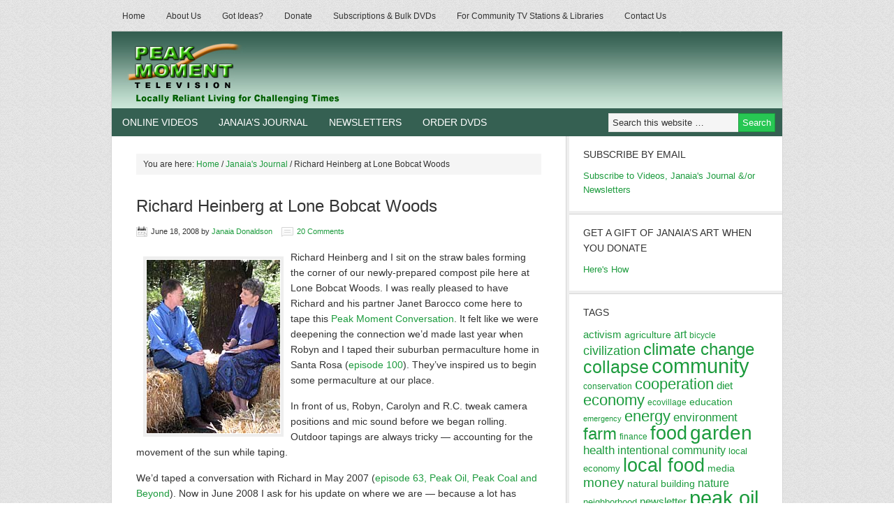

--- FILE ---
content_type: text/html; charset=UTF-8
request_url: https://peakmoment.tv/journal/richard-heinberg-at-lone-bobcat-woods/
body_size: 28818
content:
<!DOCTYPE html PUBLIC "-//W3C//DTD XHTML 1.0 Transitional//EN" "http://www.w3.org/TR/xhtml1/DTD/xhtml1-transitional.dtd">
<html xmlns="http://www.w3.org/1999/xhtml" lang="en-US" xml:lang="en-US">
<head profile="http://gmpg.org/xfn/11">
<meta http-equiv="Content-Type" content="text/html; charset=UTF-8" />
			<meta name="robots" content="noodp,noydir" />
		<title>Richard Heinberg at Lone Bobcat Woods</title>
<meta name='robots' content='max-image-preview:large' />

		<style type="text/css">
			#genesis-slider, #slides, .genesis-slider-wrap { height: 320px; width: 550px; }
			.slide-excerpt { width: 540px; }
			.slide-excerpt { bottom: 0; }
			.slide-excerpt { left: 0; }
			div.slider-next, div.slider-previous { top: 130px; }
		</style><link rel="alternate" type="application/rss+xml" title="Peak Moment Television &raquo; Feed" href="http://feeds.feedburner.com/PeakMomentTelevision" />
<link rel="alternate" type="application/rss+xml" title="Peak Moment Television &raquo; Comments Feed" href="https://peakmoment.tv/comments/feed/" />
<link rel="alternate" type="application/rss+xml" title="Peak Moment Television &raquo; Richard Heinberg at Lone Bobcat Woods Comments Feed" href="https://peakmoment.tv/journal/richard-heinberg-at-lone-bobcat-woods/feed/" />
<link rel="alternate" title="oEmbed (JSON)" type="application/json+oembed" href="https://peakmoment.tv/wp-json/oembed/1.0/embed?url=https%3A%2F%2Fpeakmoment.tv%2Fjournal%2Frichard-heinberg-at-lone-bobcat-woods%2F" />
<link rel="alternate" title="oEmbed (XML)" type="text/xml+oembed" href="https://peakmoment.tv/wp-json/oembed/1.0/embed?url=https%3A%2F%2Fpeakmoment.tv%2Fjournal%2Frichard-heinberg-at-lone-bobcat-woods%2F&#038;format=xml" />
<link rel="canonical" href="https://peakmoment.tv/journal/richard-heinberg-at-lone-bobcat-woods/" />
<style id='wp-img-auto-sizes-contain-inline-css' type='text/css'>
img:is([sizes=auto i],[sizes^="auto," i]){contain-intrinsic-size:3000px 1500px}
/*# sourceURL=wp-img-auto-sizes-contain-inline-css */
</style>
<link rel='stylesheet' id='news-theme-css' href='https://peakmoment.tv/wp-content/themes/news/style.css?ver=2.0' type='text/css' media='all' />
<style id='wp-emoji-styles-inline-css' type='text/css'>

	img.wp-smiley, img.emoji {
		display: inline !important;
		border: none !important;
		box-shadow: none !important;
		height: 1em !important;
		width: 1em !important;
		margin: 0 0.07em !important;
		vertical-align: -0.1em !important;
		background: none !important;
		padding: 0 !important;
	}
/*# sourceURL=wp-emoji-styles-inline-css */
</style>
<style id='wp-block-library-inline-css' type='text/css'>
:root{--wp-block-synced-color:#7a00df;--wp-block-synced-color--rgb:122,0,223;--wp-bound-block-color:var(--wp-block-synced-color);--wp-editor-canvas-background:#ddd;--wp-admin-theme-color:#007cba;--wp-admin-theme-color--rgb:0,124,186;--wp-admin-theme-color-darker-10:#006ba1;--wp-admin-theme-color-darker-10--rgb:0,107,160.5;--wp-admin-theme-color-darker-20:#005a87;--wp-admin-theme-color-darker-20--rgb:0,90,135;--wp-admin-border-width-focus:2px}@media (min-resolution:192dpi){:root{--wp-admin-border-width-focus:1.5px}}.wp-element-button{cursor:pointer}:root .has-very-light-gray-background-color{background-color:#eee}:root .has-very-dark-gray-background-color{background-color:#313131}:root .has-very-light-gray-color{color:#eee}:root .has-very-dark-gray-color{color:#313131}:root .has-vivid-green-cyan-to-vivid-cyan-blue-gradient-background{background:linear-gradient(135deg,#00d084,#0693e3)}:root .has-purple-crush-gradient-background{background:linear-gradient(135deg,#34e2e4,#4721fb 50%,#ab1dfe)}:root .has-hazy-dawn-gradient-background{background:linear-gradient(135deg,#faaca8,#dad0ec)}:root .has-subdued-olive-gradient-background{background:linear-gradient(135deg,#fafae1,#67a671)}:root .has-atomic-cream-gradient-background{background:linear-gradient(135deg,#fdd79a,#004a59)}:root .has-nightshade-gradient-background{background:linear-gradient(135deg,#330968,#31cdcf)}:root .has-midnight-gradient-background{background:linear-gradient(135deg,#020381,#2874fc)}:root{--wp--preset--font-size--normal:16px;--wp--preset--font-size--huge:42px}.has-regular-font-size{font-size:1em}.has-larger-font-size{font-size:2.625em}.has-normal-font-size{font-size:var(--wp--preset--font-size--normal)}.has-huge-font-size{font-size:var(--wp--preset--font-size--huge)}.has-text-align-center{text-align:center}.has-text-align-left{text-align:left}.has-text-align-right{text-align:right}.has-fit-text{white-space:nowrap!important}#end-resizable-editor-section{display:none}.aligncenter{clear:both}.items-justified-left{justify-content:flex-start}.items-justified-center{justify-content:center}.items-justified-right{justify-content:flex-end}.items-justified-space-between{justify-content:space-between}.screen-reader-text{border:0;clip-path:inset(50%);height:1px;margin:-1px;overflow:hidden;padding:0;position:absolute;width:1px;word-wrap:normal!important}.screen-reader-text:focus{background-color:#ddd;clip-path:none;color:#444;display:block;font-size:1em;height:auto;left:5px;line-height:normal;padding:15px 23px 14px;text-decoration:none;top:5px;width:auto;z-index:100000}html :where(.has-border-color){border-style:solid}html :where([style*=border-top-color]){border-top-style:solid}html :where([style*=border-right-color]){border-right-style:solid}html :where([style*=border-bottom-color]){border-bottom-style:solid}html :where([style*=border-left-color]){border-left-style:solid}html :where([style*=border-width]){border-style:solid}html :where([style*=border-top-width]){border-top-style:solid}html :where([style*=border-right-width]){border-right-style:solid}html :where([style*=border-bottom-width]){border-bottom-style:solid}html :where([style*=border-left-width]){border-left-style:solid}html :where(img[class*=wp-image-]){height:auto;max-width:100%}:where(figure){margin:0 0 1em}html :where(.is-position-sticky){--wp-admin--admin-bar--position-offset:var(--wp-admin--admin-bar--height,0px)}@media screen and (max-width:600px){html :where(.is-position-sticky){--wp-admin--admin-bar--position-offset:0px}}

/*# sourceURL=wp-block-library-inline-css */
</style><style id='global-styles-inline-css' type='text/css'>
:root{--wp--preset--aspect-ratio--square: 1;--wp--preset--aspect-ratio--4-3: 4/3;--wp--preset--aspect-ratio--3-4: 3/4;--wp--preset--aspect-ratio--3-2: 3/2;--wp--preset--aspect-ratio--2-3: 2/3;--wp--preset--aspect-ratio--16-9: 16/9;--wp--preset--aspect-ratio--9-16: 9/16;--wp--preset--color--black: #000000;--wp--preset--color--cyan-bluish-gray: #abb8c3;--wp--preset--color--white: #ffffff;--wp--preset--color--pale-pink: #f78da7;--wp--preset--color--vivid-red: #cf2e2e;--wp--preset--color--luminous-vivid-orange: #ff6900;--wp--preset--color--luminous-vivid-amber: #fcb900;--wp--preset--color--light-green-cyan: #7bdcb5;--wp--preset--color--vivid-green-cyan: #00d084;--wp--preset--color--pale-cyan-blue: #8ed1fc;--wp--preset--color--vivid-cyan-blue: #0693e3;--wp--preset--color--vivid-purple: #9b51e0;--wp--preset--gradient--vivid-cyan-blue-to-vivid-purple: linear-gradient(135deg,rgb(6,147,227) 0%,rgb(155,81,224) 100%);--wp--preset--gradient--light-green-cyan-to-vivid-green-cyan: linear-gradient(135deg,rgb(122,220,180) 0%,rgb(0,208,130) 100%);--wp--preset--gradient--luminous-vivid-amber-to-luminous-vivid-orange: linear-gradient(135deg,rgb(252,185,0) 0%,rgb(255,105,0) 100%);--wp--preset--gradient--luminous-vivid-orange-to-vivid-red: linear-gradient(135deg,rgb(255,105,0) 0%,rgb(207,46,46) 100%);--wp--preset--gradient--very-light-gray-to-cyan-bluish-gray: linear-gradient(135deg,rgb(238,238,238) 0%,rgb(169,184,195) 100%);--wp--preset--gradient--cool-to-warm-spectrum: linear-gradient(135deg,rgb(74,234,220) 0%,rgb(151,120,209) 20%,rgb(207,42,186) 40%,rgb(238,44,130) 60%,rgb(251,105,98) 80%,rgb(254,248,76) 100%);--wp--preset--gradient--blush-light-purple: linear-gradient(135deg,rgb(255,206,236) 0%,rgb(152,150,240) 100%);--wp--preset--gradient--blush-bordeaux: linear-gradient(135deg,rgb(254,205,165) 0%,rgb(254,45,45) 50%,rgb(107,0,62) 100%);--wp--preset--gradient--luminous-dusk: linear-gradient(135deg,rgb(255,203,112) 0%,rgb(199,81,192) 50%,rgb(65,88,208) 100%);--wp--preset--gradient--pale-ocean: linear-gradient(135deg,rgb(255,245,203) 0%,rgb(182,227,212) 50%,rgb(51,167,181) 100%);--wp--preset--gradient--electric-grass: linear-gradient(135deg,rgb(202,248,128) 0%,rgb(113,206,126) 100%);--wp--preset--gradient--midnight: linear-gradient(135deg,rgb(2,3,129) 0%,rgb(40,116,252) 100%);--wp--preset--font-size--small: 13px;--wp--preset--font-size--medium: 20px;--wp--preset--font-size--large: 36px;--wp--preset--font-size--x-large: 42px;--wp--preset--spacing--20: 0.44rem;--wp--preset--spacing--30: 0.67rem;--wp--preset--spacing--40: 1rem;--wp--preset--spacing--50: 1.5rem;--wp--preset--spacing--60: 2.25rem;--wp--preset--spacing--70: 3.38rem;--wp--preset--spacing--80: 5.06rem;--wp--preset--shadow--natural: 6px 6px 9px rgba(0, 0, 0, 0.2);--wp--preset--shadow--deep: 12px 12px 50px rgba(0, 0, 0, 0.4);--wp--preset--shadow--sharp: 6px 6px 0px rgba(0, 0, 0, 0.2);--wp--preset--shadow--outlined: 6px 6px 0px -3px rgb(255, 255, 255), 6px 6px rgb(0, 0, 0);--wp--preset--shadow--crisp: 6px 6px 0px rgb(0, 0, 0);}:where(.is-layout-flex){gap: 0.5em;}:where(.is-layout-grid){gap: 0.5em;}body .is-layout-flex{display: flex;}.is-layout-flex{flex-wrap: wrap;align-items: center;}.is-layout-flex > :is(*, div){margin: 0;}body .is-layout-grid{display: grid;}.is-layout-grid > :is(*, div){margin: 0;}:where(.wp-block-columns.is-layout-flex){gap: 2em;}:where(.wp-block-columns.is-layout-grid){gap: 2em;}:where(.wp-block-post-template.is-layout-flex){gap: 1.25em;}:where(.wp-block-post-template.is-layout-grid){gap: 1.25em;}.has-black-color{color: var(--wp--preset--color--black) !important;}.has-cyan-bluish-gray-color{color: var(--wp--preset--color--cyan-bluish-gray) !important;}.has-white-color{color: var(--wp--preset--color--white) !important;}.has-pale-pink-color{color: var(--wp--preset--color--pale-pink) !important;}.has-vivid-red-color{color: var(--wp--preset--color--vivid-red) !important;}.has-luminous-vivid-orange-color{color: var(--wp--preset--color--luminous-vivid-orange) !important;}.has-luminous-vivid-amber-color{color: var(--wp--preset--color--luminous-vivid-amber) !important;}.has-light-green-cyan-color{color: var(--wp--preset--color--light-green-cyan) !important;}.has-vivid-green-cyan-color{color: var(--wp--preset--color--vivid-green-cyan) !important;}.has-pale-cyan-blue-color{color: var(--wp--preset--color--pale-cyan-blue) !important;}.has-vivid-cyan-blue-color{color: var(--wp--preset--color--vivid-cyan-blue) !important;}.has-vivid-purple-color{color: var(--wp--preset--color--vivid-purple) !important;}.has-black-background-color{background-color: var(--wp--preset--color--black) !important;}.has-cyan-bluish-gray-background-color{background-color: var(--wp--preset--color--cyan-bluish-gray) !important;}.has-white-background-color{background-color: var(--wp--preset--color--white) !important;}.has-pale-pink-background-color{background-color: var(--wp--preset--color--pale-pink) !important;}.has-vivid-red-background-color{background-color: var(--wp--preset--color--vivid-red) !important;}.has-luminous-vivid-orange-background-color{background-color: var(--wp--preset--color--luminous-vivid-orange) !important;}.has-luminous-vivid-amber-background-color{background-color: var(--wp--preset--color--luminous-vivid-amber) !important;}.has-light-green-cyan-background-color{background-color: var(--wp--preset--color--light-green-cyan) !important;}.has-vivid-green-cyan-background-color{background-color: var(--wp--preset--color--vivid-green-cyan) !important;}.has-pale-cyan-blue-background-color{background-color: var(--wp--preset--color--pale-cyan-blue) !important;}.has-vivid-cyan-blue-background-color{background-color: var(--wp--preset--color--vivid-cyan-blue) !important;}.has-vivid-purple-background-color{background-color: var(--wp--preset--color--vivid-purple) !important;}.has-black-border-color{border-color: var(--wp--preset--color--black) !important;}.has-cyan-bluish-gray-border-color{border-color: var(--wp--preset--color--cyan-bluish-gray) !important;}.has-white-border-color{border-color: var(--wp--preset--color--white) !important;}.has-pale-pink-border-color{border-color: var(--wp--preset--color--pale-pink) !important;}.has-vivid-red-border-color{border-color: var(--wp--preset--color--vivid-red) !important;}.has-luminous-vivid-orange-border-color{border-color: var(--wp--preset--color--luminous-vivid-orange) !important;}.has-luminous-vivid-amber-border-color{border-color: var(--wp--preset--color--luminous-vivid-amber) !important;}.has-light-green-cyan-border-color{border-color: var(--wp--preset--color--light-green-cyan) !important;}.has-vivid-green-cyan-border-color{border-color: var(--wp--preset--color--vivid-green-cyan) !important;}.has-pale-cyan-blue-border-color{border-color: var(--wp--preset--color--pale-cyan-blue) !important;}.has-vivid-cyan-blue-border-color{border-color: var(--wp--preset--color--vivid-cyan-blue) !important;}.has-vivid-purple-border-color{border-color: var(--wp--preset--color--vivid-purple) !important;}.has-vivid-cyan-blue-to-vivid-purple-gradient-background{background: var(--wp--preset--gradient--vivid-cyan-blue-to-vivid-purple) !important;}.has-light-green-cyan-to-vivid-green-cyan-gradient-background{background: var(--wp--preset--gradient--light-green-cyan-to-vivid-green-cyan) !important;}.has-luminous-vivid-amber-to-luminous-vivid-orange-gradient-background{background: var(--wp--preset--gradient--luminous-vivid-amber-to-luminous-vivid-orange) !important;}.has-luminous-vivid-orange-to-vivid-red-gradient-background{background: var(--wp--preset--gradient--luminous-vivid-orange-to-vivid-red) !important;}.has-very-light-gray-to-cyan-bluish-gray-gradient-background{background: var(--wp--preset--gradient--very-light-gray-to-cyan-bluish-gray) !important;}.has-cool-to-warm-spectrum-gradient-background{background: var(--wp--preset--gradient--cool-to-warm-spectrum) !important;}.has-blush-light-purple-gradient-background{background: var(--wp--preset--gradient--blush-light-purple) !important;}.has-blush-bordeaux-gradient-background{background: var(--wp--preset--gradient--blush-bordeaux) !important;}.has-luminous-dusk-gradient-background{background: var(--wp--preset--gradient--luminous-dusk) !important;}.has-pale-ocean-gradient-background{background: var(--wp--preset--gradient--pale-ocean) !important;}.has-electric-grass-gradient-background{background: var(--wp--preset--gradient--electric-grass) !important;}.has-midnight-gradient-background{background: var(--wp--preset--gradient--midnight) !important;}.has-small-font-size{font-size: var(--wp--preset--font-size--small) !important;}.has-medium-font-size{font-size: var(--wp--preset--font-size--medium) !important;}.has-large-font-size{font-size: var(--wp--preset--font-size--large) !important;}.has-x-large-font-size{font-size: var(--wp--preset--font-size--x-large) !important;}
/*# sourceURL=global-styles-inline-css */
</style>

<style id='classic-theme-styles-inline-css' type='text/css'>
/*! This file is auto-generated */
.wp-block-button__link{color:#fff;background-color:#32373c;border-radius:9999px;box-shadow:none;text-decoration:none;padding:calc(.667em + 2px) calc(1.333em + 2px);font-size:1.125em}.wp-block-file__button{background:#32373c;color:#fff;text-decoration:none}
/*# sourceURL=/wp-includes/css/classic-themes.min.css */
</style>
<link rel='stylesheet' id='slider_styles-css' href='https://peakmoment.tv/wp-content/plugins/genesis-slider/style.css?ver=0.9.6' type='text/css' media='all' />
<script type="text/javascript" src="https://peakmoment.tv/wp-includes/js/jquery/jquery.min.js?ver=3.7.1" id="jquery-core-js"></script>
<script type="text/javascript" src="https://peakmoment.tv/wp-includes/js/jquery/jquery-migrate.min.js?ver=3.4.1" id="jquery-migrate-js"></script>
<link rel="https://api.w.org/" href="https://peakmoment.tv/wp-json/" /><link rel="alternate" title="JSON" type="application/json" href="https://peakmoment.tv/wp-json/wp/v2/posts/52" /><link rel="EditURI" type="application/rsd+xml" title="RSD" href="https://peakmoment.tv/xmlrpc.php?rsd" />
<link rel="icon" href="https://peakmoment.tv/wp-content/themes/news/images/favicon.ico" />
<link rel="pingback" href="https://peakmoment.tv/xmlrpc.php" />
<style type="text/css">#header { background: url(https://peakmoment.tv/wp-content/uploads/2012/07/PM-header-960x110.jpg) no-repeat !important; }</style>
		<style type="text/css" id="wp-custom-css">
			.socialmedia-buttons {
}

/* Testimonials */
.rotatingtext .rselector {
	display: none;
	line-height: 130% !important;
	margin: 0 !important;
	padding: 0 !important;
	text-align: inherit !important;
}

.category-mp3s {
	display: none;
}

.category-mp4s {
	display: none;
}		</style>
		</head>
<body class="wp-singular post-template-default single single-post postid-52 single-format-standard wp-theme-genesis wp-child-theme-news custom-header header-image content-sidebar news-green"><div id="subnav"><div class="wrap"><ul id="menu-page-navigation" class="menu genesis-nav-menu menu-secondary js-superfish"><li id="menu-item-1770" class="menu-item menu-item-type-custom menu-item-object-custom menu-item-home menu-item-1770"><a href="http://peakmoment.tv/">Home</a></li>
<li id="menu-item-23" class="menu-item menu-item-type-post_type menu-item-object-page menu-item-23"><a href="https://peakmoment.tv/about/">About Us</a></li>
<li id="menu-item-1539" class="menu-item menu-item-type-post_type menu-item-object-page menu-item-1539"><a href="https://peakmoment.tv/got-ideas/">Got Ideas?</a></li>
<li id="menu-item-26" class="menu-item menu-item-type-post_type menu-item-object-page menu-item-26"><a href="https://peakmoment.tv/donate/">Donate</a></li>
<li id="menu-item-1354" class="menu-item menu-item-type-post_type menu-item-object-page menu-item-1354"><a href="https://peakmoment.tv/discount-pricing/">Subscriptions &#038; Bulk DVDs</a></li>
<li id="menu-item-27" class="menu-item menu-item-type-post_type menu-item-object-page menu-item-27"><a href="https://peakmoment.tv/stations/">For Community TV Stations &#038; Libraries</a></li>
<li id="menu-item-24" class="menu-item menu-item-type-post_type menu-item-object-page menu-item-24"><a href="https://peakmoment.tv/contact/">Contact Us</a></li>
</ul></div></div><div id="wrap"><div id="header"><div class="wrap"><div id="title-area"><p id="title"><a href="https://peakmoment.tv/">Peak Moment Television</a></p><p id="description">Locally Reliant Living for Challenging Times</p></div><div class="widget-area header-widget-area"></div></div></div><div id="nav"><div class="wrap"><ul id="menu-post-navigation" class="menu genesis-nav-menu menu-primary js-superfish"><li id="menu-item-1446" class="menu-item menu-item-type-taxonomy menu-item-object-category menu-item-has-children menu-item-1446"><a href="https://peakmoment.tv/category/videos/">Online Videos</a>
<ul class="sub-menu">
	<li id="menu-item-1443" class="menu-item menu-item-type-taxonomy menu-item-object-category menu-item-1443"><a href="https://peakmoment.tv/category/videos/food-and-permaculture/">Food &#038; Permaculture</a></li>
	<li id="menu-item-1444" class="menu-item menu-item-type-taxonomy menu-item-object-category menu-item-1444"><a href="https://peakmoment.tv/category/videos/personal-resilience-video/">Personal Resilience</a></li>
	<li id="menu-item-1441" class="menu-item menu-item-type-taxonomy menu-item-object-category menu-item-1441"><a href="https://peakmoment.tv/category/videos/community-and-society/">Community &amp; Society</a></li>
	<li id="menu-item-1514" class="menu-item menu-item-type-taxonomy menu-item-object-category menu-item-1514"><a href="https://peakmoment.tv/category/videos/collapse-videos/">Collapse</a></li>
	<li id="menu-item-1445" class="menu-item menu-item-type-taxonomy menu-item-object-category menu-item-1445"><a href="https://peakmoment.tv/category/videos/shelter-and-transportation/">Shelter &#038; Transportation</a></li>
	<li id="menu-item-1440" class="menu-item menu-item-type-taxonomy menu-item-object-category menu-item-1440"><a href="https://peakmoment.tv/category/videos/business-and-economy/">Business &#038; Money</a></li>
	<li id="menu-item-1442" class="menu-item menu-item-type-taxonomy menu-item-object-category menu-item-1442"><a href="https://peakmoment.tv/category/videos/energy-and-environment/">Energy &#038; Resources</a></li>
</ul>
</li>
<li id="menu-item-29" class="menu-item menu-item-type-taxonomy menu-item-object-category current-post-ancestor current-menu-parent current-post-parent menu-item-has-children menu-item-29"><a href="https://peakmoment.tv/category/journal/">Janaia&#8217;s Journal</a>
<ul class="sub-menu">
	<li id="menu-item-1454" class="menu-item menu-item-type-taxonomy menu-item-object-category current-post-ancestor current-menu-parent current-post-parent menu-item-1454"><a href="https://peakmoment.tv/category/journal/travels/">Travels</a></li>
	<li id="menu-item-1453" class="menu-item menu-item-type-taxonomy menu-item-object-category menu-item-1453"><a href="https://peakmoment.tv/category/journal/reflections/">Reflections</a></li>
	<li id="menu-item-31" class="menu-item menu-item-type-taxonomy menu-item-object-category menu-item-31"><a href="https://peakmoment.tv/category/journal/reviews/">Reviews</a></li>
</ul>
</li>
<li id="menu-item-30" class="menu-item menu-item-type-taxonomy menu-item-object-category menu-item-30"><a href="https://peakmoment.tv/category/newsletters/">Newsletters</a></li>
<li id="menu-item-971" class="menu-item menu-item-type-taxonomy menu-item-object-category menu-item-has-children menu-item-971"><a href="https://peakmoment.tv/category/dvds/">Order DVDs</a>
<ul class="sub-menu">
	<li id="menu-item-985" class="menu-item menu-item-type-taxonomy menu-item-object-category menu-item-985"><a href="https://peakmoment.tv/category/dvds/best-of-peak-moment-tv/">Best of Peak Moment</a></li>
	<li id="menu-item-986" class="menu-item menu-item-type-taxonomy menu-item-object-category menu-item-986"><a href="https://peakmoment.tv/category/dvds/presentations/">Other presentations</a></li>
</ul>
</li>
<li class="right search"><form method="get" class="searchform search-form" action="https://peakmoment.tv/" role="search" ><input type="text" value="Search this website &#x02026;" name="s" class="s search-input" onfocus="if ('Search this website &#x2026;' === this.value) {this.value = '';}" onblur="if ('' === this.value) {this.value = 'Search this website &#x2026;';}" /><input type="submit" class="searchsubmit search-submit" value="Search" /></form></li></ul></div></div><div id="inner"><div class="wrap"><div id="content-sidebar-wrap"><div id="content" class="hfeed"><div class="breadcrumb">You are here: <a href="https://peakmoment.tv/"><span class="breadcrumb-link-text-wrap" itemprop="name">Home</span></a> <span aria-label="breadcrumb separator">/</span> <a href="https://peakmoment.tv/category/journal/"><span class="breadcrumb-link-text-wrap" itemprop="name">Janaia's Journal</span></a> <span aria-label="breadcrumb separator">/</span> Richard Heinberg at Lone Bobcat Woods</div><div class="post-52 post type-post status-publish format-standard hentry category-journal category-travels entry"><h1 class="entry-title">Richard Heinberg at Lone Bobcat Woods</h1>
<div class="post-info"><span class="date published time" title="2008-06-18T22:53:30-07:00">June 18, 2008</span>  by <span class="author vcard"><span class="fn"><a href="https://peakmoment.tv/author/janaia-donaldson/" rel="author">Janaia Donaldson</a></span></span> <span class="post-comments"><a href="https://peakmoment.tv/journal/richard-heinberg-at-lone-bobcat-woods/#comments">20 Comments</a></span> </div><div class="entry-content"><p><img decoding="async" src="http://peakmoment.tv/wp-content/uploads/2008/06/080607_rheinbergj.jpg" alt="080607_rheinbergj.jpg" align="left" border="1" hspace="10" vspace="10" />Richard Heinberg and I sit on the straw bales forming the corner of our newly-prepared compost pile here at Lone Bobcat Woods.  I was really pleased to have Richard and his partner Janet Barocco come here to tape this <a href="http://peakmoment.tv/conversations/?p=180" title="Calm Before the Storm" target="_blank">Peak Moment Conversation</a>. It felt like we were deepening  the connection we&#8217;d made last year when Robyn and I taped their suburban permaculture home in Santa Rosa (<a href="http://peakmoment.tv/conversations/?p=91">episode 100</a>). They&#8217;ve inspired us to begin some permaculture at our place.</p>
<p>In front of us, Robyn, Carolyn and R.C. tweak camera positions and mic sound before we began rolling. Outdoor tapings are always tricky &#8212; accounting for the movement of the sun while taping.</p>
<p><span id="more-52"></span>We&#8217;d taped a conversation with Richard in May 2007 (<a href="http://peakmoment.tv/conversations/?p=9">episode 63, Peak Oil, Peak Coal and Beyond</a>). Now in June 2008 I ask for his update on where we are &#8212; because a lot has happened in this year.</p>
<p>Richard remarks how surreal it feels to have the things he&#8217;d been thinking and talking about for many years now unfolding much as he&#8217;d imagined. There&#8217;s a distance when it&#8217;s abstract, just ideas, he says. But now it&#8217;s real and immediate, especially the economic impacts. I feel a jolt &#8212; it feels surreal to me, too.</p>
<p>We talk about outer events, activities and attitudes. Richard brings in a notion from <a href="http://globalpublicmedia.com/how_do_you_like_the_collapse_so_far">&#8220;How Do You Like the Collapse So Far?&#8221;</a> published just days earlier. This excerpt speaks deeply to me:</p>
<blockquote><p>As the Great Unraveling proceeds, there may in fact be only one occupation worthy of our attention: that of identifying the qualities that make our species worth saving, and then celebrating and exemplifying those qualities. If we concentrate on doing that, perhaps we win no matter what. Outwardly, it will probably look a lot like what many of us are already doing: working to save a species, an ecosystem, a human community; to make a village sustainable, or to halt a new coal power plant.</p>
<p>Taking in traumatic information [of collapse] and transmuting it into life-affirming action may turn out to be the most advanced and meaningful spiritual practice of our time.</p></blockquote>
<p>As our conversation closes Richard observes, &#8220;The calm before the storm is just coming to an end. You can hear the thunder on the horizon. It&#8217;s a good time to take in breath, center ourselves, and prepare.&#8221;</p>
<p>I take a deep breath.</p>
<p>It&#8217;s been only three years since Peak Oil hit my radar. When I read Richard&#8217;s <em>The Party&#8217;s Over</em>, I felt like I was living in two realities at once. In my imagination I was living in the energy-scarce world he described &#8212; everybody mindful of energy use, in a contracted economy. At the same time I was living the ordinary life, where energy isn&#8217;t much of a factor in most peoples&#8217; lives. Now both of those realities are merging, playing out before our eyes.</p>
<p>It&#8217;s been life-changing for Robyn and me. We&#8217;re trying to prepare ourselves and others for what&#8217;s unfolding right now, largely through Peak Moment Television. But through straw bale compost piles, too, inspired by Janet and Richard and other guests we&#8217;ve taped.</p>
<p>* * *</p>
<p>(You can watch this conversation, &#8220;Calm Before the Storm&#8221; <a href="http://peakmoment.tv/conversations/?p=180">here</a>.)</p>
<p>That evening we videotaped Richard&#8217;s excellent presentation on Peak Everything for &#8220;Kiss Your Gas Goodbye: Living Well in the New Economy&#8221; sponsored by APPLE (<a href="http://www.apple-nc.org">Alliance for a Post-Petroleum Local Economy</a>). The DVD can be ordered <a href="http://peakmoment.tv">here</a>.</p>
<!--<rdf:RDF xmlns:rdf="http://www.w3.org/1999/02/22-rdf-syntax-ns#"
			xmlns:dc="http://purl.org/dc/elements/1.1/"
			xmlns:trackback="http://madskills.com/public/xml/rss/module/trackback/">
		<rdf:Description rdf:about="https://peakmoment.tv/journal/richard-heinberg-at-lone-bobcat-woods/"
    dc:identifier="https://peakmoment.tv/journal/richard-heinberg-at-lone-bobcat-woods/"
    dc:title="Richard Heinberg at Lone Bobcat Woods"
    trackback:ping="https://peakmoment.tv/journal/richard-heinberg-at-lone-bobcat-woods/trackback/" />
</rdf:RDF>-->
</div><div class="post-meta"><span class="categories">Filed Under: <a href="https://peakmoment.tv/category/journal/" rel="category tag">Janaia's Journal</a>, <a href="https://peakmoment.tv/category/journal/travels/" rel="category tag">Travels</a></span> </div></div><div id="comments"><h3>Comments</h3><ol class="comment-list">
	<li class="comment even thread-even depth-1" id="comment-63">

		
		<div class="comment-header">
			<div class="comment-author vcard">
								<cite class="fn">Janaia</cite>
				<span class="says">
				says				</span>
			</div>

			<div class="comment-meta commentmetadata">
				<a href="https://peakmoment.tv/journal/richard-heinberg-at-lone-bobcat-woods/#comment-63">December 11, 2008 at 4:32 pm</a>
							</div>
		</div>

		<div class="comment-content">
			
			<p>I&#8217;ll certainly admit to being conflicted about guns. I wasn&#8217;t raised around them, and I wish we lived in a world that didn&#8217;t have them. I was pretty stunned to learn in &#8220;Bowling from Columbine&#8221; what a huge proportion of Americans have guns, and then how readily we turn to them for conflict resolution. So much better if we can find more peaceful ways to settle things.</p>
<p>But I recognize the desire to protect one&#8217;s family and property. Here&#8217;s where I&#8217;d prefer to have allies among my neighbors (who are hunters and comfortable with these tools. But then I may learn how to use something that would stop but not seriously hurt someone. My prayer is that such measures won&#8217;t be needed. But when people are scared and desperate, they&#8217;ll do anything.</p>
		</div>

		<div class="reply">
			<a rel="nofollow" class="comment-reply-link" href="https://peakmoment.tv/journal/richard-heinberg-at-lone-bobcat-woods/?replytocom=63#respond" data-commentid="63" data-postid="52" data-belowelement="comment-63" data-respondelement="respond" data-replyto="Reply to Janaia" aria-label="Reply to Janaia">Reply</a>		</div>

		</li><!-- #comment-## -->

	<li class="comment odd alt thread-odd thread-alt depth-1" id="comment-62">

		
		<div class="comment-header">
			<div class="comment-author vcard">
								<cite class="fn">desiree</cite>
				<span class="says">
				says				</span>
			</div>

			<div class="comment-meta commentmetadata">
				<a href="https://peakmoment.tv/journal/richard-heinberg-at-lone-bobcat-woods/#comment-62">December 8, 2008 at 5:19 pm</a>
							</div>
		</div>

		<div class="comment-content">
			
			<p>i think janaia deserves respect for the fact that she is getting the word out about this issue. also her views should be respected. she is concerned with getting people to wake up. that is a big enough job. she can hardly be held responsible for the inmates of pelican bay.</p>
<p>just so you (mosby) dont jump all over my case about being a hippy and all of that, i want you to know i am that demographic you are talking about. we live in the country, we own guns for protection and for hunting. we also practice martial arts. and i imagine my family will one day be forced take on the role you have described.</p>
<p>and yet my husband and i have respect for what janaia is doing. it doesnt hurt my feelings that she might not like guns. maybe she has had a bad experience with them, i respect that. i refuse to let myself be a victim, and get mad about peoples ideas about gun control and whatnot. i have guns already.</p>
<p>i guess im trying to tell you not to let that bother you, buy guns if you want them, but not everyone is going to see them as necessary. so you be the sheepdog and protect the ones who dont think like you, they might know something you dont,or have a skill you dont. i butcher chickens for my neighbors because they dont like blood, and they give us firewood. should i get mad that they dont like blood?</p>
		</div>

		<div class="reply">
			<a rel="nofollow" class="comment-reply-link" href="https://peakmoment.tv/journal/richard-heinberg-at-lone-bobcat-woods/?replytocom=62#respond" data-commentid="62" data-postid="52" data-belowelement="comment-62" data-respondelement="respond" data-replyto="Reply to desiree" aria-label="Reply to desiree">Reply</a>		</div>

		</li><!-- #comment-## -->

	<li class="comment even thread-even depth-1" id="comment-61">

		
		<div class="comment-header">
			<div class="comment-author vcard">
								<cite class="fn">Stuart M.</cite>
				<span class="says">
				says				</span>
			</div>

			<div class="comment-meta commentmetadata">
				<a href="https://peakmoment.tv/journal/richard-heinberg-at-lone-bobcat-woods/#comment-61">September 9, 2008 at 4:27 pm</a>
							</div>
		</div>

		<div class="comment-content">
			
			<p>I read an article from the Washington Post that said it now costs $8000 to ship a 40 foot container of goods from China to the USA, a jump up from the price of $3000 only a few years ago. When I worked for a distributor back in 1997 as a Purchasing Manager, the cost for a 40 ft. container was about $2000. The article went on to give many examples of American companies that are bringing back their manufacturing operations to the USA, thanks to the high cost of shipping. Maybe Peak Oil also has some good effects! The high price of oil is probably the nail in the coffin of globalization and the ability of domestic companies to search fo cheap labor. However, service industries like banks, IT and education are still very much subject to globalization, thanks to the ready access provided by the Internet. Maybe factory jobs will be safer than service jobs in the future!</p>
		</div>

		<div class="reply">
			<a rel="nofollow" class="comment-reply-link" href="https://peakmoment.tv/journal/richard-heinberg-at-lone-bobcat-woods/?replytocom=61#respond" data-commentid="61" data-postid="52" data-belowelement="comment-61" data-respondelement="respond" data-replyto="Reply to Stuart M." aria-label="Reply to Stuart M.">Reply</a>		</div>

		</li><!-- #comment-## -->

	<li class="comment odd alt thread-odd thread-alt depth-1" id="comment-60">

		
		<div class="comment-header">
			<div class="comment-author vcard">
								<cite class="fn">Mosby</cite>
				<span class="says">
				says				</span>
			</div>

			<div class="comment-meta commentmetadata">
				<a href="https://peakmoment.tv/journal/richard-heinberg-at-lone-bobcat-woods/#comment-60">August 10, 2008 at 7:58 pm</a>
							</div>
		</div>

		<div class="comment-content">
			
			<p>&#8220;Or actually, your story is a newer version of the Japanese movie “The Seven Samurai.”</p>
<p>Actually, Al bates makes that annalogy, in a pretty disjointed way, that that was the solution for community security. Find some &#8220;Gun nuts&#8221; and make them your Samurai.</p>
<p>With more time, I could have added details that would have shown that these guys on the checkpoint weren&#8217;t anyone other than the people of the community. Nothing special about them, just folks who said, &#8220;Well, it&#8217;s on us.&#8221; and took some steps to rise to that.</p>
<p>Courage is nothing more than putting your own self interest below that of others and stepping up to do whatever has to be done.</p>
		</div>

		<div class="reply">
			<a rel="nofollow" class="comment-reply-link" href="https://peakmoment.tv/journal/richard-heinberg-at-lone-bobcat-woods/?replytocom=60#respond" data-commentid="60" data-postid="52" data-belowelement="comment-60" data-respondelement="respond" data-replyto="Reply to Mosby" aria-label="Reply to Mosby">Reply</a>		</div>

		</li><!-- #comment-## -->

	<li class="comment even thread-even depth-1" id="comment-59">

		
		<div class="comment-header">
			<div class="comment-author vcard">
								<cite class="fn">Stuart M.</cite>
				<span class="says">
				says				</span>
			</div>

			<div class="comment-meta commentmetadata">
				<a href="https://peakmoment.tv/journal/richard-heinberg-at-lone-bobcat-woods/#comment-59">August 9, 2008 at 5:13 pm</a>
							</div>
		</div>

		<div class="comment-content">
			
			<p>Hey, that was a nice story. You should become a novelist! Have you read &#8220;The Postman&#8221;? Or actually, your story is a newer version of the Japanese movie &#8220;The Seven Samurai.&#8221; Have you ever seen it? Wikipedia has a nice write-up on that movie.</p>
<p>David Grossman actually doesn&#8217;t use &#8220;sheep&#8221; in a bad sense. Sheep are simply people who are law-abiding and peaceful, and for whatever reason aren&#8217;t aggressive like wolves and sheepdogs. I certainly hope I would have the courage to at least call the the police when I see injustice happening. As a matter of fact, I lived six years in Germany and once chased down a train conductor to report two Skinheads harrassing a Turkish train passenger. The conductor came with me, saw the Skinheads and said to one of them, in German, of course, &#8220;Ahhh, Bertie, it&#8217;s you again. Now leave the Turk alone and tell me about your mother. I hear she just came home from the hospital&#8230;&#8221;  and the situation was defused!</p>
		</div>

		<div class="reply">
			<a rel="nofollow" class="comment-reply-link" href="https://peakmoment.tv/journal/richard-heinberg-at-lone-bobcat-woods/?replytocom=59#respond" data-commentid="59" data-postid="52" data-belowelement="comment-59" data-respondelement="respond" data-replyto="Reply to Stuart M." aria-label="Reply to Stuart M.">Reply</a>		</div>

		</li><!-- #comment-## -->

	<li class="comment odd alt thread-odd thread-alt depth-1" id="comment-58">

		
		<div class="comment-header">
			<div class="comment-author vcard">
								<cite class="fn">Mosby</cite>
				<span class="says">
				says				</span>
			</div>

			<div class="comment-meta commentmetadata">
				<a href="https://peakmoment.tv/journal/richard-heinberg-at-lone-bobcat-woods/#comment-58">August 7, 2008 at 10:12 pm</a>
							</div>
		</div>

		<div class="comment-content">
			
			<p>Damn that was long!</p>
		</div>

		<div class="reply">
			<a rel="nofollow" class="comment-reply-link" href="https://peakmoment.tv/journal/richard-heinberg-at-lone-bobcat-woods/?replytocom=58#respond" data-commentid="58" data-postid="52" data-belowelement="comment-58" data-respondelement="respond" data-replyto="Reply to Mosby" aria-label="Reply to Mosby">Reply</a>		</div>

		</li><!-- #comment-## -->

	<li class="comment even thread-even depth-1" id="comment-57">

		
		<div class="comment-header">
			<div class="comment-author vcard">
								<cite class="fn">Mosby</cite>
				<span class="says">
				says				</span>
			</div>

			<div class="comment-meta commentmetadata">
				<a href="https://peakmoment.tv/journal/richard-heinberg-at-lone-bobcat-woods/#comment-57">August 7, 2008 at 10:12 pm</a>
							</div>
		</div>

		<div class="comment-content">
			
			<p>&#8220;…ignore everything after the first two sentences!&#8221;</p>
<p>Yes, I think so.</p>
<p>But first, on guns and so called &#8220;Gun Control&#8221;; the reason the NRA is so virulently opposed to any more gun control measures beyond what already exist (literally hundreds of statutes, not to mention real basic ones such as &#8220;It is against the law to hurt someone and take their stuff without their permission&#8221;) is that anymore these new thrusts at legislation have very little to do with the mechanics of crime and punishment and really only reflect either A. political positioning or B. genuine attempts to disarm people for what many see as sinister reasons.</p>
<p>Never mind that there has never been one successful gun ban in history, and the first one was in 1536 in Florence Italy (I might be off a year or two). Small, concealable wheel locks&#8230;</p>
<p>Even Hitler didn&#8217;t achieve total gun gun control and he had the gestapo working that angle for him. Contrary to the movie, the real ending in the real Schindler&#8217;s List involved Oscar&#8217;s jews handing the SS way more trouble than they wanted to deal with when they rolled up into the factory to &#8220;liquidate&#8221; them.</p>
<p>Seems that Oscar had illegally procured a bunch of clip fed, semi-automatic &#8220;assault&#8221; rifles on the black market and set his people to learning how to use them. The wolves, it turned out, didn&#8217;t really dig getting into that kind of mix up and kept on going down the road.</p>
<p>So when people come on with gun control, well, they&#8217;re either ignorant to the ways of this planet or up to something&#8230;</p>
<p>Speaking of being up to something, we&#8217;re back to gov&#8217;t and bureaucracy, who have a stellar record at managing things (Not) and take a mile when you only intend to give inch. So when they argue for &#8220;Common Sense&#8221; &#8220;Limitations&#8221; what will really occur is eventual ban and confiscation. That&#8217;s just how history has played out again and again. they start with a little and they take it all. It&#8217;s just the nature of it.</p>
<p>This is true in other sectors as well. Look into what&#8217;s going on worldwide in financials, taxes and personal privacy; more and more erosion every time we turn around and invariably chalked up to keeping us &#8220;Safe.&#8221; Defenders of free markets and civil liberties from them &#8216;Terr&#8217;ists, indeed.</p>
<p>That&#8217;s why the NRA is the way they are, they&#8217;ve been having their own version of &#8220;Groundhog Day&#8221; for decades now. First it was &#8220;Saturday Night Specials,&#8221; Then it was &#8220;Assault Weapons,&#8221; Then it was &#8220;Sniper rifles.&#8221; Either way, it was always keyed off the fears of a public ignorant of the real mechanics of firearms or use of force and rarely off hard facts or technological study and always paired with a photo op. &#8220;See, we&#8217;re protecting you!&#8221; Oh Really?</p>
<p>Regarding Sheep, Sheepdogs and wolves.</p>
<p>You refer to yourself as a sheep. Why? Would you not go to the aid of an elderly person who was being mugged? Even if it was to only get close enough to yell at the person and call police on your cell phone? If you saw someone dragging a child into a vehicle while it&#8217;s mother stood there screaming, would you not at least run close enough to yell and get a tag number, keeping your head long enough to give PD a good fix on them?</p>
<p>You might not have the sharpest teeth in the kennel, but that&#8217;s a sheepdog action.</p>
<p>Not every sheepdog is a cop or a soldier. (and Grossman tends to go a little goo-goo over that particular demographic)</p>
<p>Sheepdog isn&#8217;t what kind of gun you have in your locker or what kind of folder you carry in your pocket, it&#8217;s the mind that says I&#8217;m not going to stand here and do nothing.</p>
<p>The Basis of What Makes a Sheepdog</p>
<p>The sheepdogs, armed or otherwise, simply stand in opposition to the  wolves (which come in different flavors, by the way), wherever quarter they may hail from. That&#8217;s all.</p>
<p>It&#8217;s not an equipment list, this sheepdog thing, it&#8217;s just a simple set of morals one follows. Are you willing to stick your neck out, or aren&#8217;t you? Are you willing to stick up for someone who can&#8217;t stick up for themselves even at hazard to yourself?  That&#8217;s all.</p>
<p>The point I try to drive in is that it will make for a longer lived sheepdog if he or she has the ability to bring some sharp teeth to the table if that&#8217;s  the game that the wolf wants to play.</p>
<p>What Makes a Sheep</p>
<p>Sheep, on the other hand, are those who have by choice absolved themselves of A. grappling with the grimmer realities that wolves present to civil society, and B. place their own interests above those of their fellows. IE; Not me&#8230;</p>
<p>That&#8217;s why you don&#8217;t get many sheep carrying guns around. It&#8217;s an uncomfortable proposition to begin with and it&#8217;s an inconvenience that requires certain expense, commitment to acquiring certain skill sets and perceptions and somewhat of a responsibility. Actually, a rather large one.</p>
<p>Then There&#8217;s the Wolves</p>
<p>Wolves are similar in one way to sheep in that they operate on pure self interest and damn anyone who gets in their way. They come in many flavors; from the street tough who mugs an old person by force, to Royal Dutch Shell in Nigeria. Each runs on &#8220;Me First at any price and to hell with you.&#8221;</p>
<p>The big thing with wolves is that they tend to be proactive and have no problems hurting people who get their way. (The sheep just sort of move along)</p>
<p>The other characteristic is that they rarely modify their approach unless compelled in some way to do so. (the sheep can usually be convinced if you talk long enough to them)</p>
<p>Read; &#8220;Forced.&#8221;</p>
<p>Shell is a great example. Their practices were abominable and they victimized large numbers of people without any care in the world, apparently. One man who stood up and tried to engage in dialogue, tried to be reasonable. The wolf paid no attention to his reasonable approaches whatsoever and he was killed for his trouble.</p>
<p>Enter the one thing the wolf knows, understands and respects&#8230;&#8221;Right back at&#8217;cha!&#8221; You can bet those boys down in the Niger River Delta have the wolf&#8217;s attention now. The wolf rolls with force, it&#8217;s usually the only thing he&#8217;ll have any respect for. An RPG rocket flying flying past certainly got their attention.</p>
<p>Same same a patch ball winging past a column of Brits on a spring day outside Boston a couple hundred years back. Seems there was a Brit gov&#8217;t official who wasn&#8217;t hearing what the folks in Mass. was trying to tell him. They made themselves heard from that day forward.</p>
<p>That&#8217;s a couple of examples of the wolf on a large scale. Lets see what he looks like in our approaching world.</p>
<p>Remember, his base motivation is self interest. Getting hurt is not in his self interest, thus, when that potentiality enters the equation, he takes notice.</p>
<p>Wolves Meet the Greenies; A Bedtime Story</p>
<p>There’s a small community out in a rural area that devotes a great deal of sweat and labor to getting in the fall crop. They need that to live through the winter and it&#8217;s back breaking shit but things are pretty good, they’re even trying to jury rig an old motor bike to turn a genny so they can plug in a couple of old Marshall amps and a super fat Gibson hollow body.</p>
<p>Enter some wolves from the now pretty defunct town down the road. Now, the last thing on the Wolf  list of things to do is back-breaking agricultural labor. That&#8217;s no fun at all and if these &#8220;Hippies&#8221; are going to do it for them, well then there it is.</p>
<p>Common knowledge is that Hippies won’t stand up to Wolves, they’ll want to talk all kinds of Huddah-Buddah bullshit and thus are lesser creatures anyway in the eyes of the wolves. So, the wolves figure to roll on up there to get some grub and, because if you&#8217;re a wolf, pushing around some hippie sheep and taking their shit is, well, downright fun. You get a big old hit of primal adrenaline and food. What could be better and who&#8217;s going to stand in their way? It&#8217;s not like there&#8217;s a functioning justice system the likes of which we were used to anymore. 911? Ha!</p>
<p>The wolves have also heard that there&#8217;s some decent looking hippy chicks up there too, and that&#8217;s definitely a bonus, so they roll.</p>
<p>But wait&#8230;what&#8217;s that&#8230;looks like someone&#8217;s got a gate of some kind across that road and there&#8217;s some guys who&#8217;ve dug themselves an earthwork or something off to the side. WTF? The leader, Alpha Wolf, takes the binos and has a look.</p>
<p>Sure enough, there&#8217;s some sort of checkpoint or whatever and it&#8217;s manned. They&#8217;re dug in too and he sees a couple of serious, real deal rifles up there. The hippies actually look pretty disciplined too and appear to know what they&#8217;re about.</p>
<p>Made sense when Alpha Wolf thought about it. After all, this time last year his group of wolves heard about some brother wolves who rolled up here and it apparently it was quite a show. They heard that the old grey one&#8217;s crew, who used to run meth and ride Harleys, had themselves a real good time for about three days. Beat down the one guy who was the kinda sorta sheriff and tore the place to hell.</p>
<p>Looks like the Greenies learned their lesson, though&#8230;so Alpha Wolf turned to Beta Wolf and asked,</p>
<p>&#8220;What do you think, Beta Wolf?&#8221;<br />
&#8220;Well, Alpha Wolf, I don&#8217;t know, looks to me like if we roll up there to do what we do, we&#8217;re libel to get shot. And getting shot sucks.&#8221;<br />
&#8220;Sure does Beta Wolf. And these cats don&#8217;t seem to be really scared of much. See the one looking back at us through binos, he&#8217;s got like some kind of uniform on and he&#8217;s talking to that other guy who&#8217;s talking into like an old telephone or something.&#8221;<br />
&#8220;Yea, and if you didn&#8217;t notice, see that log pile looking thing off to the one side in the brush? Well, it looks like a dugout or something and there&#8217;s a couple more in there with something large and black on a tri-pod.&#8221;<br />
&#8220;Yea, you&#8217;re right Beta Wolf. Hmmmmm. I don&#8217;t know if we should fuk with them. We might get hurt.&#8221;<br />
&#8221; I think you&#8217;re right, Alpha Wolf, and getting hurt would suck.&#8221;<br />
&#8220;Sure would, Beta.&#8221;</p>
<p>End Act 1, Start Act 2</p>
<p>&#8220;But hey, Alpha, I&#8217;m hungry.&#8221;<br />
&#8220;Me too Beta. Do you think if one of us went up there and asked them for some food they might just give some to us?&#8221;<br />
&#8220;Maybe.&#8221;<br />
&#8220;OK, cool, get walking.&#8221;<br />
&#8220;But, ah, but&#8230;&#8221;<br />
&#8220;Go.&#8221;<br />
&#8220;Ok&#8221;</p>
<p>Beta Wolf walks up the road towards the hippy checkpoint.</p>
<p>&#8220;Halt, who goes there?&#8221;<br />
&#8220;Uh&#8230;um&#8230;I&#8217;m ah&#8230;Beta Wolf.&#8221;<br />
&#8220;What can we do for you, Beta Wolf?&#8221;<br />
&#8220;Well, uh, we&#8217;re kinda hungry and wondered if you guys had any food.&#8221;<br />
&#8220;You part of the crew that rolled up here last fall and hurt our girls?&#8221;<br />
&#8220;Uh, no man, that wasn&#8217;t us. We heard about it, but it wasn&#8217;t us, honest.&#8221;<br />
&#8220;You sure about that?&#8221;</p>
<p>Beta Wolf surveys the scene. The set up was orderly, there was one guy who had a badge of sorts and at least 6 others he could see who were apparently backing him up and they weren’t just hanging around, they had like, positions. No one seemed particularly worried. In fact, they looked pretty damn sure of themselves in a real easygoing way.</p>
<p>It made Beta Wolf nervous. These weren’t the lame ass hippy pussies they’d been expecting, but he kept talking.</p>
<p>&#8220;Hey, look man, we&#8217;re not angels, I&#8217;ll admit it, but if you got food we might have something to trade you for it. There anything you need?&#8221;<br />
&#8220;I don&#8217;t know, Beta Wolf, what&#8217;s your bag? Motorbikes and stuff?&#8221;<br />
&#8220;Yea, we do bikes&#8230;or did bikes till the gas ran out.&#8221;<br />
&#8220;Well, we&#8217;ve managed to get a rig up and running, but we need a clutch for a Honda 250. Know where there&#8217;s a clutch for a Honda 250?&#8221;<br />
&#8220;What year?&#8221;<br />
&#8220;06, Nighthawk.&#8221;<br />
&#8220;Oh hell yea, man! We got one with bent forks, but the engine and drive&#8217;s good. We could tear it down and bring it up here for you no problem.&#8221;</p>
<p>So, Beta Wolf walks back down the road to Alpha.</p>
<p>&#8220;OK man, what&#8217;s up with those people?&#8221;<br />
&#8220;Well, they&#8217;re definitely not to be fucked with, but they&#8217;re cool. Say that if we bring &#8217;em the motor and drive from that 250 nighthawk we go they&#8217;ll trade us up and bunch &#8216;a shit, they even got some wine and stuff.&#8221;<br />
&#8220;No shit. Well, hell, I guess so. Beats the hell out of getting shot. Let&#8217;s get back to the shack and tear the bitch down and get it back up here.&#8221;<br />
&#8220;Sure. They told me that they&#8217;re totally cool to trade any kind of stuff we can find or make that they need and god knows we got access to the biggest junkyard in history back down in San Angelino.&#8221;<br />
&#8220;That’s a fact, lets roll.&#8221;</p>
<p>Alpha Wolf waves to his band and they leave the way they came.</p>
<p>And so, the Wolves met some sheepdogs who weren&#8217;t gonna play pushover and instead of getting busted up over it, the wolves found a way to get through it and get their needs met.</p>
<p>Equals tend to be respectful of each other. Social groups can peacefully interact, even ones with opposing cultural norms, sometimes even fairly alien values. The key is that one doesn&#8217;t lend itself to ready victim status and the other&#8217;s not real interested in getting their ass handed to them.</p>
<p>Now they can talk. I&#8217;ve watched it happen time and again.</p>
<p>See how that can work out? But only if your community isn&#8217;t an easy mark. Humans, and especially wolves, will always take the easiest route to getting whatever needs they have met. Don’t be the easy route.</p>
<p>Your sheepdogs are the ones who make the route not so easy, and funny thing about it is that just about anyone can be a sheepdog, you just gotta up and say&#8230;I guess I&#8217;m gonna be a sheepdog and go from there.</p>
<p>Mosby</p>
<p>Sorry so long winded, I kinda got into my own narrative. 🙂</p>
		</div>

		<div class="reply">
			<a rel="nofollow" class="comment-reply-link" href="https://peakmoment.tv/journal/richard-heinberg-at-lone-bobcat-woods/?replytocom=57#respond" data-commentid="57" data-postid="52" data-belowelement="comment-57" data-respondelement="respond" data-replyto="Reply to Mosby" aria-label="Reply to Mosby">Reply</a>		</div>

		</li><!-- #comment-## -->

	<li class="comment odd alt thread-odd thread-alt depth-1" id="comment-56">

		
		<div class="comment-header">
			<div class="comment-author vcard">
								<cite class="fn">Stuart M.</cite>
				<span class="says">
				says				</span>
			</div>

			<div class="comment-meta commentmetadata">
				<a href="https://peakmoment.tv/journal/richard-heinberg-at-lone-bobcat-woods/#comment-56">August 7, 2008 at 5:16 pm</a>
							</div>
		</div>

		<div class="comment-content">
			
			<p>&#8230;ignore everything after the first two sentences!</p>
		</div>

		<div class="reply">
			<a rel="nofollow" class="comment-reply-link" href="https://peakmoment.tv/journal/richard-heinberg-at-lone-bobcat-woods/?replytocom=56#respond" data-commentid="56" data-postid="52" data-belowelement="comment-56" data-respondelement="respond" data-replyto="Reply to Stuart M." aria-label="Reply to Stuart M.">Reply</a>		</div>

		</li><!-- #comment-## -->

	<li class="comment even thread-even depth-1" id="comment-55">

		
		<div class="comment-header">
			<div class="comment-author vcard">
								<cite class="fn">Stuart M.</cite>
				<span class="says">
				says				</span>
			</div>

			<div class="comment-meta commentmetadata">
				<a href="https://peakmoment.tv/journal/richard-heinberg-at-lone-bobcat-woods/#comment-55">August 7, 2008 at 5:13 pm</a>
							</div>
		</div>

		<div class="comment-content">
			
			<p>Well, you have convinced me. If one should prepare for Power-Down and Supermarket-Empty, then one should also be prepared for Police-Gone-Criminals-Here, too. But I hope I am not endorsing some NRA agenda of banning gun control.</p>
<p>I checked out some David Grossman writings in the Internet. He divides people into &#8220;sheep&#8221; (the vast majority), the &#8220;wolves&#8221; (the bad guys who prey on the sheep) and the &#8220;sheepdogs&#8221; (police, soldiers, etc.). He says the sheep are too often in denial about the danger of the wolves and don&#8217;t &#8220;respect&#8221; the sheepdogs. He also says the wolves and the sheepdogs both have an aggressive nature, which only the sheepdogs try to harness for the protection of the sheep.</p>
<p>I think that is part of the &#8220;respect&#8221; problem. Too often (even if that IS rarely) the police have been caught behaving like wolves. Check out this video:</p>
<p><a href="http://www.nydailynews.com/news/ny_crime/2008/07/28/2008-07-28_rookie_cop_in_hot_water_after_video_show.html" rel="nofollow ugc">http://www.nydailynews.com/news/ny_crime/2008/07/28/2008-07-28_rookie_cop_in_hot_water_after_video_show.html</a></p>
<p>But that is beside the point. I (a sheep) do respect the sheepdogs and hope they will always be around to defend me. Therefore, I think it is still a little too soon for the sheep to start carrying weapons on the street. I think that would just make the sheepdogs&#8217; work harder. Pretty much all Police Departments (certainly the ones in high crime areas) will tell you they are for gun control. I suspect the wolves would love to tell the sheepdogs, &#8220;Hey, I&#8217;m just exercising my legal right to bear arms!&#8221; and then bag an inattentive sheep or two (and their guns).</p>
<p>If I am misreading you, then</p>
		</div>

		<div class="reply">
			<a rel="nofollow" class="comment-reply-link" href="https://peakmoment.tv/journal/richard-heinberg-at-lone-bobcat-woods/?replytocom=55#respond" data-commentid="55" data-postid="52" data-belowelement="comment-55" data-respondelement="respond" data-replyto="Reply to Stuart M." aria-label="Reply to Stuart M.">Reply</a>		</div>

		</li><!-- #comment-## -->

	<li class="comment odd alt thread-odd thread-alt depth-1" id="comment-54">

		
		<div class="comment-header">
			<div class="comment-author vcard">
								<cite class="fn">Mosby</cite>
				<span class="says">
				says				</span>
			</div>

			<div class="comment-meta commentmetadata">
				<a href="https://peakmoment.tv/journal/richard-heinberg-at-lone-bobcat-woods/#comment-54">August 5, 2008 at 6:34 pm</a>
							</div>
		</div>

		<div class="comment-content">
			
			<p>&#8220;How are these rural people going to form a militia? Where will they meet? Who will they know to trust?&#8221;</p>
<p>That&#8217;s just it mate, most everyone already knows each other. They&#8217;re the volunteer fire dept, the church auxiliary, the Rotary, the 4H, etc. Everybody usually knows each other from grammer and high school if they&#8217;ve lived there their whole life. New comers are welcome, but there will be some standoffish-ness for a time. But if you kick in and show you&#8217;re not afraid to break a sweat or get dirty, that won&#8217;t last terribly long.</p>
<p>Bring skill sets when you come&#8230;</p>
<p>But being part of any community takes time, you don&#8217;t just show up and say here I am. Hence Janaia&#8217;s exposure of this community building is critical, regardless of where it is.</p>
<p>The funny thing is, those communities already exist&#8230;outside the suburban mess we&#8217;ve built. People still know their neighbors out there.</p>
<p>Regarding defense again&#8230;it is the skill sets and attitude that count most. While I wouldn&#8217;t recommend to anyone to get caught out unarmed and under supplied in that area, int he communities Janaia talks about, putting in 20,000 rounds would come across as excessive. (despite the old adage about never enough!).</p>
<p>What I&#8217;m talking about is not shying away from these issues, getting skill sets in place and some basic tools. When things get rolling it is no time for OJT. Occasionally you get a second chance, but not often&#8230;</p>
<p>A good place to start is with the excellent psychological studies on the phenomena of inter-species predatation that humans haven&#8217;t seemed to manage to outgrow. Dr. David Grossman (Col. West Point), check Amazon.</p>
<p>As far as I&#8217;m concerned, standing up and standing too if nescessary is everyone in a community&#8217;s sacred duty. It would help the situation greatly if one was truly ready.</p>
		</div>

		<div class="reply">
			<a rel="nofollow" class="comment-reply-link" href="https://peakmoment.tv/journal/richard-heinberg-at-lone-bobcat-woods/?replytocom=54#respond" data-commentid="54" data-postid="52" data-belowelement="comment-54" data-respondelement="respond" data-replyto="Reply to Mosby" aria-label="Reply to Mosby">Reply</a>		</div>

		</li><!-- #comment-## -->

	<li class="comment even thread-even depth-1" id="comment-53">

		
		<div class="comment-header">
			<div class="comment-author vcard">
								<cite class="fn">Stuart M.</cite>
				<span class="says">
				says				</span>
			</div>

			<div class="comment-meta commentmetadata">
				<a href="https://peakmoment.tv/journal/richard-heinberg-at-lone-bobcat-woods/#comment-53">August 5, 2008 at 5:26 pm</a>
							</div>
		</div>

		<div class="comment-content">
			
			<p>I worry that relying on a &#8220;demographic&#8221; to defend you, even if you define it as &#8220;rural,&#8221; is unwise. How are these rural people going to form a militia? Where will they meet? Who will they know to trust? Someone facing them with a loaded weapon?</p>
<p>To prepare for a Peak Oil &#8220;meltdown&#8221;, I think the building of tangible communities that will provide us not just with food, shelter, and social interaction, but also defense, if necessary, should be our main concern. I think Peakmoment.tv is doing the right thing to emphasize the importance of strengthening our communities. In over 100 &#8220;conversations&#8221;, Janaia has interviewed people with great ideas on local solutions to Peak Oil problems. Maybe, she should do an interview with someone on &#8220;defending your community&#8221;! Mosby, would you like to volunteer?</p>
		</div>

		<div class="reply">
			<a rel="nofollow" class="comment-reply-link" href="https://peakmoment.tv/journal/richard-heinberg-at-lone-bobcat-woods/?replytocom=53#respond" data-commentid="53" data-postid="52" data-belowelement="comment-53" data-respondelement="respond" data-replyto="Reply to Stuart M." aria-label="Reply to Stuart M.">Reply</a>		</div>

		</li><!-- #comment-## -->

	<li class="comment odd alt thread-odd thread-alt depth-1" id="comment-52">

		
		<div class="comment-header">
			<div class="comment-author vcard">
								<cite class="fn">Mosby</cite>
				<span class="says">
				says				</span>
			</div>

			<div class="comment-meta commentmetadata">
				<a href="https://peakmoment.tv/journal/richard-heinberg-at-lone-bobcat-woods/#comment-52">August 5, 2008 at 7:15 am</a>
							</div>
		</div>

		<div class="comment-content">
			
			<p>Hi Stuart, (ironic the correlation between our two names)</p>
<p>The community I refer to is not nescessarily a place you can find on a map, it is more along the lines of a demographic. Now, of course you find these people more heavily represented in certain geograpies, rural for example, but largely it&#8217;s a question of perceptions that they hold.</p>
<p>The key one is that every once in a while, despite the hot and cold running service society cheap energy has allowed us to build, you are on your own and must take care of yourself for the moment.</p>
<p>Another key perception is that not everyone out there subscribes to the same values that we subscribe to and sometimes there&#8217;s going to be no talking them out of it. That&#8217;s just a fact of life. Sometimes those values are diametricly opposed. When they meet, there will usually be one outcome&#8230;the one who wins and the one who loses. In a post-petroleum world, being on the losing side of the balance sheet is going to be a bad propositon indeed.</p>
<p>That&#8217;s not to say that one doesn&#8217;t talk first, but in the end if talking doesn&#8217;t remove the threat, other means will have to be applied.</p>
<p>Thus the community I refer to is that group of people, who above and beyond what they do day to day for a living, hold fourth skill in the use of arms and vocally oppose anyone who would remove their right to freely practice or exercise those skills.</p>
<p>In no uncertain terms, I might add, because in addition to the other two perception sets I have noted, they also see and understand the proven principle that if you give &#8220;leaders&#8221; or &#8220;authority&#8221; an inch, it will take a mile.</p>
<p>These people see anyone who would actively deny their right to bear arms or pooh-poo the role of firearms in a free society for what they are&#8230;.rats up to something sinister or Polyannas. History is replete with examples.</p>
<p>Therefore, in a map driven sense, I will prefer to take my chances with a rural demographic, well armed, when this gets rolling.</p>
<p>Now, I&#8217;m unlikely to encounter many lively discussions about the merits of the New York Philharmonic or the deeper principles of contemporary liberal thought out there, but I know that they&#8217;ll still be standing when the commune whose solution to predatory incursion involved singing Kumbayah while they awaited their fate is not.</p>
<p>In short, I&#8217;m going to stick with people who do not suffer a disconnect from certain unpleasent realities. (for a good example of what this disconnect looks like, refer to page 193 of The Post Petroleum Survival Guide and Cookbook, by Albert Bates. Rarely have I read such a befuddled and fantasical take on how security plays into this future.)</p>
<p>Mosby</p>
		</div>

		<div class="reply">
			<a rel="nofollow" class="comment-reply-link" href="https://peakmoment.tv/journal/richard-heinberg-at-lone-bobcat-woods/?replytocom=52#respond" data-commentid="52" data-postid="52" data-belowelement="comment-52" data-respondelement="respond" data-replyto="Reply to Mosby" aria-label="Reply to Mosby">Reply</a>		</div>

		</li><!-- #comment-## -->

	<li class="comment even thread-even depth-1" id="comment-51">

		
		<div class="comment-header">
			<div class="comment-author vcard">
								<cite class="fn">Stuart M.</cite>
				<span class="says">
				says				</span>
			</div>

			<div class="comment-meta commentmetadata">
				<a href="https://peakmoment.tv/journal/richard-heinberg-at-lone-bobcat-woods/#comment-51">August 3, 2008 at 4:46 pm</a>
							</div>
		</div>

		<div class="comment-content">
			
			<p>You paint a very realistic outcome that is very worrisome. Could you maybe describe some of the communities you &#8220;feel more comfortable with&#8221;? Do they already exist? Is security their main concern or do they also emphasize other aspects vital to a sustainable community, like those things that are discussed here at Peakmoment.tv?</p>
		</div>

		<div class="reply">
			<a rel="nofollow" class="comment-reply-link" href="https://peakmoment.tv/journal/richard-heinberg-at-lone-bobcat-woods/?replytocom=51#respond" data-commentid="51" data-postid="52" data-belowelement="comment-51" data-respondelement="respond" data-replyto="Reply to Stuart M." aria-label="Reply to Stuart M.">Reply</a>		</div>

		</li><!-- #comment-## -->

	<li class="comment odd alt thread-odd thread-alt depth-1" id="comment-50">

		
		<div class="comment-header">
			<div class="comment-author vcard">
								<cite class="fn">Mosby</cite>
				<span class="says">
				says				</span>
			</div>

			<div class="comment-meta commentmetadata">
				<a href="https://peakmoment.tv/journal/richard-heinberg-at-lone-bobcat-woods/#comment-50">July 31, 2008 at 3:04 pm</a>
							</div>
		</div>

		<div class="comment-content">
			
			<p>Indeed, Mr. Stuart, I concur completely with your views on community vs. individualistic approaches. I have counseled others against the &#8220;Lone Survivalist&#8221; on a mountaintop approach. It is impractical at best from a labor standpoint and disasterous at worst from a being outnumbered standpoint. And in the final analysis, humans are communal creatures. Staging a one man bluegrass harvest festival, for example, would, in my estimation, most probably prove to be a very lame time.</p>
<p>In that, you are correct, it will not be lone people with shotguns&#8230;it will be communities with the means to protect themselves against those who would engage in predatory behaviors against the community. That&#8217;s what a Militia is. (admittedly, that word has been hi-jacked by quasi extremists, but in it&#8217;s literal sense that&#8217;s all it really means&#8230;individual members of a community coming together for collective defense. Back in the day it was the local militias who fought fires, for example. They all drilled together and were capable of organizing quickly.)</p>
<p>I too do not believe in an overnight meltdown. I tend more to Richard&#8217;s veiw of a &#8220;Power Down.&#8221; The problem lies with the symptoms of the Peak Oil power-down, which we are already experiencing as an economic contraction (helped along by the unregulated, greed driven mess we see unfolding in the markets).</p>
<p>As the economy powers down, so does the tax base and the tax base is what keeps energy hog facilities like prisons up and running. Sooner or later, &#8220;Cutbacks&#8221; are going to spell the release of lots of people who may not share our values in certain areas, some of them perhaps quite sociopathic (which quite possibly could have been caused by their incarceration in the first place, unfortunate as that is). Combined with &#8220;Cutbacks&#8221; in professional police forces, the gaps in the fence open wider. More and more, communities wind up being &#8220;on their own.&#8221; I have seen it happen.</p>
<p>At the same time, the process of relocalization that you point to occurs by default. Like most every other sweeping change humankind has gone through, I don&#8217;t expect it to be as orderly as I would like it to be.</p>
<p>There are also any number of cards in play that if they turn up could spell an even more rapid, less controled descent and that would prove to be less than pleasant. Our infrastructure is more fragile than we would perhaps like to believe. Like a three legged stool, pull one, over it goes. There are any number of threats, very real ones, that could spark that.</p>
<p>In the end, however fast or slow, I can guarentee that sooner or later security will become an issue. Failure to consider it before hand will nescessarily turn it into a crisis for which there will be few safety nets.</p>
<p>That is why I feel more comfortable with communities who have hedged their bets for all contingencies as much as possible, to include collective defense with some teeth. It shows me that they don&#8217;t shy away from the less appealing angles of our nature and face certain realities squarely.</p>
<p>Like medical insurance; you hope you&#8217;ll never need it and you act prudently to avoid events that would nescessitate it, but if the dice roll against you, you&#8217;ll thank god you had it.</p>
		</div>

		<div class="reply">
			<a rel="nofollow" class="comment-reply-link" href="https://peakmoment.tv/journal/richard-heinberg-at-lone-bobcat-woods/?replytocom=50#respond" data-commentid="50" data-postid="52" data-belowelement="comment-50" data-respondelement="respond" data-replyto="Reply to Mosby" aria-label="Reply to Mosby">Reply</a>		</div>

		</li><!-- #comment-## -->

	<li class="comment even thread-even depth-1" id="comment-49">

		
		<div class="comment-header">
			<div class="comment-author vcard">
								<cite class="fn">Stuart M.</cite>
				<span class="says">
				says				</span>
			</div>

			<div class="comment-meta commentmetadata">
				<a href="https://peakmoment.tv/journal/richard-heinberg-at-lone-bobcat-woods/#comment-49">July 29, 2008 at 6:31 pm</a>
							</div>
		</div>

		<div class="comment-content">
			
			<p>Mr. Mosby is certainly giving us lots to think about. Will government services we have come to expect vanish overnight? Will the prisons empty their cells of violent criminals who will descend on us? This is a worst case scenario to be sure. But if it were to come true, would a lone man with a shotgun really achieve anything? I think Peakmoment.tv&#8217;s emphasis on building local community is the answer. One person can&#8217;t do anything by him/herself, they will need the food, the products, the skills and the security that a strong community can provide.</p>
<p>Second, in his conversation with Janaia, Richard Heinberg, modifies his previous dismissal of biofuels to now say that he can see a need to power &#8220;emergency vehicles&#8221; and that biofuels could play a role there. I think it is too pessimistic to expect an overnight &#8220;meltdown&#8221; from Peak Oil which will result in prisons opening their gates. I do think, and hope, that a gradual intensifying of the world resource crisis will lead people to adopt less wasteful lifestyles. Globalization will be stopped in its tracks by Peak Oil, globalized jobs will return to local communities. This is a more optimistic outcome, one that is also possible.</p>
		</div>

		<div class="reply">
			<a rel="nofollow" class="comment-reply-link" href="https://peakmoment.tv/journal/richard-heinberg-at-lone-bobcat-woods/?replytocom=49#respond" data-commentid="49" data-postid="52" data-belowelement="comment-49" data-respondelement="respond" data-replyto="Reply to Stuart M." aria-label="Reply to Stuart M.">Reply</a>		</div>

		</li><!-- #comment-## -->

	<li class="comment odd alt thread-odd thread-alt depth-1" id="comment-48">

		
		<div class="comment-header">
			<div class="comment-author vcard">
								<cite class="fn">hadashi</cite>
				<span class="says">
				says				</span>
			</div>

			<div class="comment-meta commentmetadata">
				<a href="https://peakmoment.tv/journal/richard-heinberg-at-lone-bobcat-woods/#comment-48">July 27, 2008 at 10:03 pm</a>
							</div>
		</div>

		<div class="comment-content">
			
			<p>I believe too that Peak Oil gives rise to the storm within whose eye we CAN find calm. What else can we do? What else is it greater to do?</p>
		</div>

		<div class="reply">
			<a rel="nofollow" class="comment-reply-link" href="https://peakmoment.tv/journal/richard-heinberg-at-lone-bobcat-woods/?replytocom=48#respond" data-commentid="48" data-postid="52" data-belowelement="comment-48" data-respondelement="respond" data-replyto="Reply to hadashi" aria-label="Reply to hadashi">Reply</a>		</div>

		</li><!-- #comment-## -->

	<li class="comment even thread-even depth-1" id="comment-47">

		
		<div class="comment-header">
			<div class="comment-author vcard">
								<cite class="fn">Mosby</cite>
				<span class="says">
				says				</span>
			</div>

			<div class="comment-meta commentmetadata">
				<a href="https://peakmoment.tv/journal/richard-heinberg-at-lone-bobcat-woods/#comment-47">July 26, 2008 at 10:20 am</a>
							</div>
		</div>

		<div class="comment-content">
			
			<p>Your work is outstanding. I am, however, concerned with a certain disconnect I detect. In one breath you sort of sneer at the people with &#8220;shotguns&#8221; but in the next breath you concure with Richard that catastrophy is inevitable, the question will be the level of casualties. That seems to imply that there&#8217;s going to be a meltdown of sorts as the social and industrial infrastructure we&#8217;ve come to enjoy runs out of steam.</p>
<p>Your discussion of community based creativity and the various solutions to problems that crop up is admirable. I wonder, however, how you intend to keep those communities intact. As you must know, the petroleum age has been a short one. The industrial leverage it allowed has enabled societies to exercise a great deal of social secruity measures. I refer to the 911 system and professionalized, highly mobile police forces and a system of housing facilities that contain the inevitable predators present in any society.</p>
<p>So what happens when these structures, themselves highly dependent on energy to function, encounter the same power down the rest of the structures experience? How do you intend to keep a place like Pellican Bay up and running?</p>
<p>From my own experience as a war correspondent I can assure you it will be difficult as the fabric begins to tear. When that happens, we&#8217;re looking at not only a predatory population that will undoubtedly continue to hold onto their world views&#8230;views that don&#8217;t much involve love, cooperation and singing Kumbaiyah. Add to that an entire generation of young men who&#8217;ve been tatooing up their bodies like late Roman period germanic barbarians and whose primary entertainment outlets revolve around one sort of violence or another (thank you Hollywood and the entertainment &#8220;industry).</p>
<p>So when these boys get ready to roll out, what do you intend to do? Calling the police won&#8217;t be much of an option. Even if it was, without the entire structure that backs them up they will be outnumbered at the very least. As this system represents the only consequences for certain behaviors, once removed or degraded what do you think will stand in the way of inherently predatory elements and check their behavior?</p>
<p>Shotguns come to mind, in the hands of people who place great value on stability and the better angles of our nature and who will be willing to stand as a whole and protect it from those who would ravage it.</p>
<p>This is what the founders referred to as &#8220;A well regulated militia&#8221; (regulated, in the vernacular of the day, to mean equipped, and militia referring to all able bodied members of a community who could be called upon during events that threatened the security of the community).</p>
<p>I notice with alarming regularity that questions of physical security get entirely glossed over in discussions around the power down that all say is coming. I see this as a byproduct of the petroleum age that has allowed the intellectual classes to sub-contract out their physical security to people who are essentially armed mercenaries&#8230;armed men, paid by the state to protect it.</p>
<p>When these questions are brought up, the prospect of assuming responsibility for that security with the best available means gets tossed aside with a resounding &#8220;Icky-poo&#8221; air.</p>
<p>I then must ask&#8230;.if not you and your fellows, then WHO?</p>
<p>I am terribly sorry that such issues offend the senses and emotion of the sensitive. I am sorry that thinking of such possibilities generates discomfort. I can assure you, however, that while you may not want to address such issues, these issues will be inbound to address you, sooner or later.</p>
<p>I know, because I have witnessed the dynamic first hand going on 20yrs. Failure to accept your role in this critical aspect of responsibilities will very quickly bring all your other efforts to naught. It is simply the way it is.</p>
<p>JSM</p>
		</div>

		<div class="reply">
			<a rel="nofollow" class="comment-reply-link" href="https://peakmoment.tv/journal/richard-heinberg-at-lone-bobcat-woods/?replytocom=47#respond" data-commentid="47" data-postid="52" data-belowelement="comment-47" data-respondelement="respond" data-replyto="Reply to Mosby" aria-label="Reply to Mosby">Reply</a>		</div>

		</li><!-- #comment-## -->

	<li class="comment odd alt thread-odd thread-alt depth-1" id="comment-46">

		
		<div class="comment-header">
			<div class="comment-author vcard">
								<cite class="fn"><a href="http://peakmoment.tv" class="url" rel="ugc">janaia</a></cite>
				<span class="says">
				says				</span>
			</div>

			<div class="comment-meta commentmetadata">
				<a href="https://peakmoment.tv/journal/richard-heinberg-at-lone-bobcat-woods/#comment-46">June 29, 2008 at 2:18 pm</a>
							</div>
		</div>

		<div class="comment-content">
			
			<p>Thanks for your sensitive perceptions, Corey.</p>
<p>I&#8217;m glad that this conversation encourages viewers to touch into their feelings. I think we must grapple with this enormously challenging information first in our hearts and our feelings, before we move into action. An inner resilience will help sustain us as we work to build community resilience.</p>
<p>I think Richard&#8217;s background in deeper reflection (I&#8217;m reading his superb 1996 book A New Covenant with Nature) permits him to come from that centered place. You can get a sense of where I&#8217;ve come from in the short video of my talk &#8220;Stories for the Locker Room&#8221; a few journal entries back.</p>
		</div>

		<div class="reply">
			<a rel="nofollow" class="comment-reply-link" href="https://peakmoment.tv/journal/richard-heinberg-at-lone-bobcat-woods/?replytocom=46#respond" data-commentid="46" data-postid="52" data-belowelement="comment-46" data-respondelement="respond" data-replyto="Reply to janaia" aria-label="Reply to janaia">Reply</a>		</div>

		</li><!-- #comment-## -->

	<li class="comment even thread-even depth-1" id="comment-45">

		
		<div class="comment-header">
			<div class="comment-author vcard">
								<cite class="fn">Corey J. Conn</cite>
				<span class="says">
				says				</span>
			</div>

			<div class="comment-meta commentmetadata">
				<a href="https://peakmoment.tv/journal/richard-heinberg-at-lone-bobcat-woods/#comment-45">June 26, 2008 at 7:31 pm</a>
							</div>
		</div>

		<div class="comment-content">
			
			<p>What a fine piece you&#8217;ve made here.  To have grappled which such gravity, and gracefully remained centered must have been challenging, yet the ease and interplay between host and guest really invited the audience to open up to their natural feelings, and to see a way forward with positive community actions.</p>
<p>Very rewarding to have found you here via energybulletin.net.  I&#8217;ve seen and read Richard before, but you Janaia, are engaged in Good Works as well.  Thanks!!!</p>
<p>-cjc</p>
<p>Corey J. Conn<br />
Logan Square Coop<br />
Chicago, IL</p>
		</div>

		<div class="reply">
			<a rel="nofollow" class="comment-reply-link" href="https://peakmoment.tv/journal/richard-heinberg-at-lone-bobcat-woods/?replytocom=45#respond" data-commentid="45" data-postid="52" data-belowelement="comment-45" data-respondelement="respond" data-replyto="Reply to Corey J. Conn" aria-label="Reply to Corey J. Conn">Reply</a>		</div>

		</li><!-- #comment-## -->
</ol></div><div id="pings"><h3>Trackbacks</h3><ol class="ping-list">		<li class="pingback even thread-even depth-1" id="comment-36198">
				<div id="div-comment-36198" class="comment-body">
				<div class="comment-author vcard">
						<cite class="fn"><a href="https://environmentaljusticetv.wordpress.com/2014/12/17/calm-before-the-storm-richard-heinberg/" class="url" rel="ugc external nofollow">Calm Before the Storm | Richard Heinberg | EcoJustice.TV</a></cite> <span class="says">says:</span>		</div>
		
		<div class="comment-meta commentmetadata">
			<a href="https://peakmoment.tv/journal/richard-heinberg-at-lone-bobcat-woods/#comment-36198">December 17, 2014 at 10:39 pm</a>		</div>

		<p>[&#8230;] For a DVD of Richard&#8217;s presentation that evening for &#8220;Kiss Your Gas Goodbye&#8221;, go to <a href="http://www.peakmoment.tv" rel="nofollow ugc">http://www.peakmoment.tv</a>. Janaia&#8217;s blog about this Conversation is at <a href="http://www.peakmoment.tv/journal/?p=52" rel="nofollow ugc">http://www.peakmoment.tv/journal/?p=52</a>. [&#8230;]</p>

		<div class="reply"><a rel="nofollow" class="comment-reply-link" href="https://peakmoment.tv/journal/richard-heinberg-at-lone-bobcat-woods/?replytocom=36198#respond" data-commentid="36198" data-postid="52" data-belowelement="div-comment-36198" data-respondelement="respond" data-replyto="Reply to Calm Before the Storm | Richard Heinberg | EcoJustice.TV" aria-label="Reply to Calm Before the Storm | Richard Heinberg | EcoJustice.TV">Reply</a></div>
				</div>
				</li><!-- #comment-## -->
</ol></div>	<div id="respond" class="comment-respond">
		<h3 id="reply-title" class="comment-reply-title">Speak Your Mind <small><a rel="nofollow" id="cancel-comment-reply-link" href="/journal/richard-heinberg-at-lone-bobcat-woods/#respond" style="display:none;">Cancel reply</a></small></h3><form action="https://peakmoment.tv/wp-comments-post.php" method="post" id="commentform" class="comment-form"><p class="comment-form-comment"><textarea id="comment" name="comment" cols="45" rows="8" tabindex="4" aria-required="true"></textarea></p><p class="comment-form-author"><input id="author" name="author" type="text" value="" size="30" tabindex="1" aria-required="true" /><label for="author">Name</label> <span class="required">*</span></p>
<p class="comment-form-email"><input id="email" name="email" type="text" value="" size="30" tabindex="2" aria-required="true" /><label for="email">Email</label> <span class="required">*</span></p>
<p class="comment-form-url"><input id="url" name="url" type="text" value="" size="30" tabindex="3" /><label for="url">Website</label></p>
<p class="form-submit"><input name="submit" type="submit" id="submit" class="submit" value="Post Comment" /> <input type='hidden' name='comment_post_ID' value='52' id='comment_post_ID' />
<input type='hidden' name='comment_parent' id='comment_parent' value='0' />
</p></form>	</div><!-- #respond -->
	</div><div id="sidebar" class="sidebar widget-area"><div id="text-5" class="widget widget_text"><div class="widget-wrap"><h4 class="widget-title widgettitle">SUBSCRIBE BY EMAIL</h4>
			<div class="textwidget"><a href="http://eepurl.com/yqK01">Subscribe to Videos, Janaia's Journal &/or Newsletters</a></div>
		</div></div>
<div id="text-8" class="widget widget_text"><div class="widget-wrap"><h4 class="widget-title widgettitle">Get a Gift of Janaia&#8217;s Art when you Donate</h4>
			<div class="textwidget"><a href="http://peakmoment.tv/donate">Here's How</a></div>
		</div></div>
<div id="tag_cloud-2" class="widget widget_tag_cloud"><div class="widget-wrap"><h4 class="widget-title widgettitle">Tags</h4>
<div class="tagcloud"><a href="https://peakmoment.tv/tag/activism/" class="tag-cloud-link tag-link-90 tag-link-position-1" style="font-size: 11.283950617284pt;" aria-label="activism (16 items)">activism</a>
<a href="https://peakmoment.tv/tag/agriculture/" class="tag-cloud-link tag-link-93 tag-link-position-2" style="font-size: 10.41975308642pt;" aria-label="agriculture (14 items)">agriculture</a>
<a href="https://peakmoment.tv/tag/art/" class="tag-cloud-link tag-link-562 tag-link-position-3" style="font-size: 12.148148148148pt;" aria-label="art (18 items)">art</a>
<a href="https://peakmoment.tv/tag/bicycle/" class="tag-cloud-link tag-link-503 tag-link-position-4" style="font-size: 8.6913580246914pt;" aria-label="bicycle (11 items)">bicycle</a>
<a href="https://peakmoment.tv/tag/civilization/" class="tag-cloud-link tag-link-115 tag-link-position-5" style="font-size: 13.185185185185pt;" aria-label="civilization (21 items)">civilization</a>
<a href="https://peakmoment.tv/tag/climate-change/" class="tag-cloud-link tag-link-116 tag-link-position-6" style="font-size: 17.851851851852pt;" aria-label="climate change (40 items)">climate change</a>
<a href="https://peakmoment.tv/tag/collapse/" class="tag-cloud-link tag-link-120 tag-link-position-7" style="font-size: 18.888888888889pt;" aria-label="collapse (46 items)">collapse</a>
<a href="https://peakmoment.tv/tag/community/" class="tag-cloud-link tag-link-123 tag-link-position-8" style="font-size: 22pt;" aria-label="community (69 items)">community</a>
<a href="https://peakmoment.tv/tag/conservation/" class="tag-cloud-link tag-link-563 tag-link-position-9" style="font-size: 8.6913580246914pt;" aria-label="conservation (11 items)">conservation</a>
<a href="https://peakmoment.tv/tag/cooperation/" class="tag-cloud-link tag-link-135 tag-link-position-10" style="font-size: 16.296296296296pt;" aria-label="cooperation (32 items)">cooperation</a>
<a href="https://peakmoment.tv/tag/diet/" class="tag-cloud-link tag-link-139 tag-link-position-11" style="font-size: 11.283950617284pt;" aria-label="diet (16 items)">diet</a>
<a href="https://peakmoment.tv/tag/economy/" class="tag-cloud-link tag-link-145 tag-link-position-12" style="font-size: 16.296296296296pt;" aria-label="economy (32 items)">economy</a>
<a href="https://peakmoment.tv/tag/ecovillage/" class="tag-cloud-link tag-link-148 tag-link-position-13" style="font-size: 9.2098765432099pt;" aria-label="ecovillage (12 items)">ecovillage</a>
<a href="https://peakmoment.tv/tag/education/" class="tag-cloud-link tag-link-149 tag-link-position-14" style="font-size: 10.765432098765pt;" aria-label="education (15 items)">education</a>
<a href="https://peakmoment.tv/tag/emergency/" class="tag-cloud-link tag-link-154 tag-link-position-15" style="font-size: 8pt;" aria-label="emergency (10 items)">emergency</a>
<a href="https://peakmoment.tv/tag/energy/" class="tag-cloud-link tag-link-156 tag-link-position-16" style="font-size: 16.641975308642pt;" aria-label="energy (34 items)">energy</a>
<a href="https://peakmoment.tv/tag/environment/" class="tag-cloud-link tag-link-158 tag-link-position-17" style="font-size: 12.83950617284pt;" aria-label="environment (20 items)">environment</a>
<a href="https://peakmoment.tv/tag/farm/" class="tag-cloud-link tag-link-161 tag-link-position-18" style="font-size: 17.679012345679pt;" aria-label="farm (39 items)">farm</a>
<a href="https://peakmoment.tv/tag/finance/" class="tag-cloud-link tag-link-352 tag-link-position-19" style="font-size: 9.2098765432099pt;" aria-label="finance (12 items)">finance</a>
<a href="https://peakmoment.tv/tag/food/" class="tag-cloud-link tag-link-164 tag-link-position-20" style="font-size: 20.444444444444pt;" aria-label="food (57 items)">food</a>
<a href="https://peakmoment.tv/tag/garden/" class="tag-cloud-link tag-link-171 tag-link-position-21" style="font-size: 21.135802469136pt;" aria-label="garden (62 items)">garden</a>
<a href="https://peakmoment.tv/tag/health/" class="tag-cloud-link tag-link-183 tag-link-position-22" style="font-size: 12.83950617284pt;" aria-label="health (20 items)">health</a>
<a href="https://peakmoment.tv/tag/intentional-community/" class="tag-cloud-link tag-link-192 tag-link-position-23" style="font-size: 11.802469135802pt;" aria-label="intentional community (17 items)">intentional community</a>
<a href="https://peakmoment.tv/tag/local-economy/" class="tag-cloud-link tag-link-202 tag-link-position-24" style="font-size: 9.9012345679012pt;" aria-label="local economy (13 items)">local economy</a>
<a href="https://peakmoment.tv/tag/local-food/" class="tag-cloud-link tag-link-203 tag-link-position-25" style="font-size: 20.444444444444pt;" aria-label="local food (56 items)">local food</a>
<a href="https://peakmoment.tv/tag/media/" class="tag-cloud-link tag-link-206 tag-link-position-26" style="font-size: 10.41975308642pt;" aria-label="media (14 items)">media</a>
<a href="https://peakmoment.tv/tag/money/" class="tag-cloud-link tag-link-208 tag-link-position-27" style="font-size: 13.876543209877pt;" aria-label="money (23 items)">money</a>
<a href="https://peakmoment.tv/tag/natural-building/" class="tag-cloud-link tag-link-210 tag-link-position-28" style="font-size: 10.41975308642pt;" aria-label="natural building (14 items)">natural building</a>
<a href="https://peakmoment.tv/tag/nature/" class="tag-cloud-link tag-link-211 tag-link-position-29" style="font-size: 11.802469135802pt;" aria-label="nature (17 items)">nature</a>
<a href="https://peakmoment.tv/tag/neighborhood/" class="tag-cloud-link tag-link-212 tag-link-position-30" style="font-size: 9.9012345679012pt;" aria-label="neighborhood (13 items)">neighborhood</a>
<a href="https://peakmoment.tv/tag/newsletter/" class="tag-cloud-link tag-link-214 tag-link-position-31" style="font-size: 11.283950617284pt;" aria-label="newsletter (16 items)">newsletter</a>
<a href="https://peakmoment.tv/tag/peak-oil/" class="tag-cloud-link tag-link-225 tag-link-position-32" style="font-size: 21.654320987654pt;" aria-label="peak oil (66 items)">peak oil</a>
<a href="https://peakmoment.tv/tag/permaculture/" class="tag-cloud-link tag-link-229 tag-link-position-33" style="font-size: 17.333333333333pt;" aria-label="permaculture (37 items)">permaculture</a>
<a href="https://peakmoment.tv/tag/personal-resilience/" class="tag-cloud-link tag-link-445 tag-link-position-34" style="font-size: 16.641975308642pt;" aria-label="personal resilience (34 items)">personal resilience</a>
<a href="https://peakmoment.tv/tag/preparedness/" class="tag-cloud-link tag-link-238 tag-link-position-35" style="font-size: 15.604938271605pt;" aria-label="preparedness (29 items)">preparedness</a>
<a href="https://peakmoment.tv/tag/psychology/" class="tag-cloud-link tag-link-239 tag-link-position-36" style="font-size: 14.740740740741pt;" aria-label="psychology (26 items)">psychology</a>
<a href="https://peakmoment.tv/tag/renewable-energy/" class="tag-cloud-link tag-link-243 tag-link-position-37" style="font-size: 13.530864197531pt;" aria-label="renewable energy (22 items)">renewable energy</a>
<a href="https://peakmoment.tv/tag/resilience/" class="tag-cloud-link tag-link-244 tag-link-position-38" style="font-size: 17.333333333333pt;" aria-label="resilience (37 items)">resilience</a>
<a href="https://peakmoment.tv/tag/sharing/" class="tag-cloud-link tag-link-253 tag-link-position-39" style="font-size: 21.135802469136pt;" aria-label="sharing (62 items)">sharing</a>
<a href="https://peakmoment.tv/tag/shelter/" class="tag-cloud-link tag-link-254 tag-link-position-40" style="font-size: 12.148148148148pt;" aria-label="shelter (18 items)">shelter</a>
<a href="https://peakmoment.tv/tag/simple-living/" class="tag-cloud-link tag-link-255 tag-link-position-41" style="font-size: 10.765432098765pt;" aria-label="simple living (15 items)">simple living</a>
<a href="https://peakmoment.tv/tag/transition/" class="tag-cloud-link tag-link-278 tag-link-position-42" style="font-size: 11.283950617284pt;" aria-label="transition (16 items)">transition</a>
<a href="https://peakmoment.tv/tag/transportation/" class="tag-cloud-link tag-link-279 tag-link-position-43" style="font-size: 9.9012345679012pt;" aria-label="transportation (13 items)">transportation</a>
<a href="https://peakmoment.tv/tag/travel/" class="tag-cloud-link tag-link-280 tag-link-position-44" style="font-size: 8pt;" aria-label="travel (10 items)">travel</a>
<a href="https://peakmoment.tv/tag/waste/" class="tag-cloud-link tag-link-284 tag-link-position-45" style="font-size: 8.6913580246914pt;" aria-label="waste (11 items)">waste</a></div>
</div></div>
</div></div></div></div><div id="footer-widgets" class="footer-widgets"><div class="wrap"><div class="widget-area footer-widgets-1 footer-widget-area"><div id="text-2" class="widget widget_text"><div class="widget-wrap"><h4 class="widget-title widgettitle">Share Our Shows</h4>
			<div class="textwidget"><img align="left" style="margin-right: 5px; margin-bottom: 5px;" src="/wp-content/uploads/2012/07/3.png">
All articles and videos on Peak Moment TV are licensed under a
<a href="http://creativecommons.org/licenses/by-nd/3.0/">Creative Commons Attribution-NoDerivs 3.0 Unported License</a>. That means you can re-post any of our articles as-is with a link to the original.</div>
		</div></div>
</div><div class="widget-area footer-widgets-2 footer-widget-area"><div id="media_image-2" class="widget widget_media_image"><div class="widget-wrap"><a href="http://peakmoment.tv/videos"><img width="290" height="134" src="https://peakmoment.tv/wp-content/uploads/2013/01/crosspollinate41.jpg" class="image wp-image-2484 alignleft attachment-full size-full" alt="" style="max-width: 100%; height: auto;" decoding="async" loading="lazy" srcset="https://peakmoment.tv/wp-content/uploads/2013/01/crosspollinate41.jpg 290w, https://peakmoment.tv/wp-content/uploads/2013/01/crosspollinate41-200x92.jpg 200w" sizes="auto, (max-width: 290px) 100vw, 290px" /></a></div></div>
</div><div class="widget-area footer-widgets-3 footer-widget-area"><div id="text-3" class="widget widget_text"><div class="widget-wrap">			<div class="textwidget"></div>
		</div></div>
</div></div></div><div id="footer" class="footer"><div class="wrap"><div class="gototop"><p><a href="#wrap" rel="nofollow">Return to top of page</a></p></div><div class="creds"><p>Copyright &#x000A9;&nbsp;2026 &#x000B7; <a href="http://www.studiopress.com/themes/news">News Child Theme</a> on <a href="https://www.studiopress.com/">Genesis Framework</a> &#x000B7; <a href="https://wordpress.org/">WordPress</a> &#x000B7; <a href="https://peakmoment.tv/wp-login.php">Log in</a></p></div></div></div></div><script type="speculationrules">
{"prefetch":[{"source":"document","where":{"and":[{"href_matches":"/*"},{"not":{"href_matches":["/wp-*.php","/wp-admin/*","/wp-content/uploads/*","/wp-content/*","/wp-content/plugins/*","/wp-content/themes/news/*","/wp-content/themes/genesis/*","/*\\?(.+)"]}},{"not":{"selector_matches":"a[rel~=\"nofollow\"]"}},{"not":{"selector_matches":".no-prefetch, .no-prefetch a"}}]},"eagerness":"conservative"}]}
</script>
<script type='text/javascript'>jQuery(document).ready(function($) {$(".myController").jFlow({controller: ".jFlowControl",slideWrapper : "#jFlowSlider",slides: "#slides",selectedWrapper: "jFlowSelected",width: "550px",height: "320px",timer: 7000,duration: 800,loop: 1,effect: "left",prev: ".slider-previous",next: ".slider-next",auto: true});});</script><script type="text/javascript" src="https://peakmoment.tv/wp-includes/js/comment-reply.min.js?ver=6.9" id="comment-reply-js" async="async" data-wp-strategy="async" fetchpriority="low"></script>
<script type="text/javascript" src="https://peakmoment.tv/wp-includes/js/hoverIntent.min.js?ver=1.10.2" id="hoverIntent-js"></script>
<script type="text/javascript" src="https://peakmoment.tv/wp-content/themes/genesis/lib/js/menu/superfish.min.js?ver=1.7.10" id="superfish-js"></script>
<script type="text/javascript" src="https://peakmoment.tv/wp-content/themes/genesis/lib/js/menu/superfish.args.min.js?ver=2.10.1" id="superfish-args-js"></script>
<script type="text/javascript" src="https://peakmoment.tv/wp-content/themes/genesis/lib/js/menu/superfish.compat.min.js?ver=2.10.1" id="superfish-compat-js"></script>
<script type="text/javascript" src="https://peakmoment.tv/wp-content/plugins/genesis-slider/js/jflow.plus.js?ver=0.9.6" id="jflow-js"></script>
<script id="wp-emoji-settings" type="application/json">
{"baseUrl":"https://s.w.org/images/core/emoji/17.0.2/72x72/","ext":".png","svgUrl":"https://s.w.org/images/core/emoji/17.0.2/svg/","svgExt":".svg","source":{"concatemoji":"https://peakmoment.tv/wp-includes/js/wp-emoji-release.min.js?ver=6.9"}}
</script>
<script type="module">
/* <![CDATA[ */
/*! This file is auto-generated */
const a=JSON.parse(document.getElementById("wp-emoji-settings").textContent),o=(window._wpemojiSettings=a,"wpEmojiSettingsSupports"),s=["flag","emoji"];function i(e){try{var t={supportTests:e,timestamp:(new Date).valueOf()};sessionStorage.setItem(o,JSON.stringify(t))}catch(e){}}function c(e,t,n){e.clearRect(0,0,e.canvas.width,e.canvas.height),e.fillText(t,0,0);t=new Uint32Array(e.getImageData(0,0,e.canvas.width,e.canvas.height).data);e.clearRect(0,0,e.canvas.width,e.canvas.height),e.fillText(n,0,0);const a=new Uint32Array(e.getImageData(0,0,e.canvas.width,e.canvas.height).data);return t.every((e,t)=>e===a[t])}function p(e,t){e.clearRect(0,0,e.canvas.width,e.canvas.height),e.fillText(t,0,0);var n=e.getImageData(16,16,1,1);for(let e=0;e<n.data.length;e++)if(0!==n.data[e])return!1;return!0}function u(e,t,n,a){switch(t){case"flag":return n(e,"\ud83c\udff3\ufe0f\u200d\u26a7\ufe0f","\ud83c\udff3\ufe0f\u200b\u26a7\ufe0f")?!1:!n(e,"\ud83c\udde8\ud83c\uddf6","\ud83c\udde8\u200b\ud83c\uddf6")&&!n(e,"\ud83c\udff4\udb40\udc67\udb40\udc62\udb40\udc65\udb40\udc6e\udb40\udc67\udb40\udc7f","\ud83c\udff4\u200b\udb40\udc67\u200b\udb40\udc62\u200b\udb40\udc65\u200b\udb40\udc6e\u200b\udb40\udc67\u200b\udb40\udc7f");case"emoji":return!a(e,"\ud83e\u1fac8")}return!1}function f(e,t,n,a){let r;const o=(r="undefined"!=typeof WorkerGlobalScope&&self instanceof WorkerGlobalScope?new OffscreenCanvas(300,150):document.createElement("canvas")).getContext("2d",{willReadFrequently:!0}),s=(o.textBaseline="top",o.font="600 32px Arial",{});return e.forEach(e=>{s[e]=t(o,e,n,a)}),s}function r(e){var t=document.createElement("script");t.src=e,t.defer=!0,document.head.appendChild(t)}a.supports={everything:!0,everythingExceptFlag:!0},new Promise(t=>{let n=function(){try{var e=JSON.parse(sessionStorage.getItem(o));if("object"==typeof e&&"number"==typeof e.timestamp&&(new Date).valueOf()<e.timestamp+604800&&"object"==typeof e.supportTests)return e.supportTests}catch(e){}return null}();if(!n){if("undefined"!=typeof Worker&&"undefined"!=typeof OffscreenCanvas&&"undefined"!=typeof URL&&URL.createObjectURL&&"undefined"!=typeof Blob)try{var e="postMessage("+f.toString()+"("+[JSON.stringify(s),u.toString(),c.toString(),p.toString()].join(",")+"));",a=new Blob([e],{type:"text/javascript"});const r=new Worker(URL.createObjectURL(a),{name:"wpTestEmojiSupports"});return void(r.onmessage=e=>{i(n=e.data),r.terminate(),t(n)})}catch(e){}i(n=f(s,u,c,p))}t(n)}).then(e=>{for(const n in e)a.supports[n]=e[n],a.supports.everything=a.supports.everything&&a.supports[n],"flag"!==n&&(a.supports.everythingExceptFlag=a.supports.everythingExceptFlag&&a.supports[n]);var t;a.supports.everythingExceptFlag=a.supports.everythingExceptFlag&&!a.supports.flag,a.supports.everything||((t=a.source||{}).concatemoji?r(t.concatemoji):t.wpemoji&&t.twemoji&&(r(t.twemoji),r(t.wpemoji)))});
//# sourceURL=https://peakmoment.tv/wp-includes/js/wp-emoji-loader.min.js
/* ]]> */
</script>
</body>...
</html>
